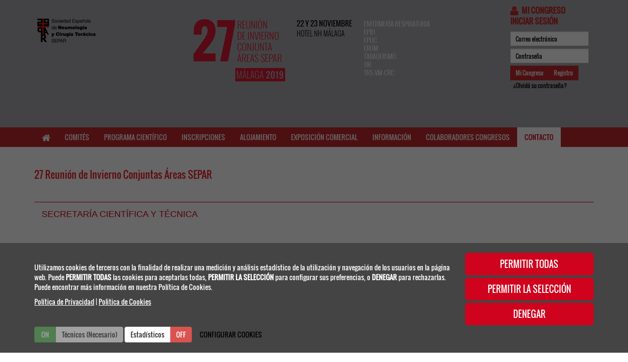

--- FILE ---
content_type: text/html
request_url: https://www.reunionesdeinviernosepar.com/27reunioninverno2019/contacto/secreataria
body_size: 72471
content:

<!DOCTYPE html>
<html lang="en">
    <head>
        <meta charset="utf-8">
        <meta http-equiv="X-UA-Compatible" content="IE=edge">
        <meta name="viewport" content="width=device-width, initial-scale=1.0, maximum-scale=1.0, user-scalable=no" />
            

        <title>27reunioninverno2019</title>

        <link href="/web/content/css/bootstrap.min.css" rel="stylesheet">
        <link href="/web/content/css/animate.css" rel="stylesheet">
        <link href="/web/content/css/font-awesome.min.css" rel="stylesheet">
        <!-- Switch JS -->
        <link href="/site/web/content/css/bootstrap-switch.min.css" rel="stylesheet">     
        <link href="/web/content/css/reunioninverno2018.css" rel="stylesheet">
        <!-- Image Gallery CSS -->
        <link rel="stylesheet" href="/site/web/content/css/blueimp-gallery.min.css">
        <link rel="stylesheet" href="/site/web/content/css/bootstrap-image-gallery.css">
        <!--[if lt IE 9]><script src="../../assets/js/ie8-responsive-file-warning.js"></script><![endif]-->
        <script src="/web/content/js/ie-emulation-modes-warning.js"></script>
        <!-- HTML5 shim and Respond.js for IE8 support of HTML5 elements and media queries -->
        <!--[if lt IE 9]>
            <script src="https://oss.maxcdn.com/html5shiv/3.7.2/html5shiv.min.js"></script>
            <script src="https://oss.maxcdn.com/respond/1.4.2/respond.min.js"></script>
        <![endif]-->

        
    </head>

  <body>
  

    <section class="section_mobile_logo visible-xs-block area_affix_menu_mobile"> 
        <!--div class="container">
            <div class="row">
              <div class="col-xs-12 text-center"><img src="/static/upload/ow6/events/ev40/site/efort_logo_big.jpg" class="img-responsive logo_mobile_align"></div>
            </div>
        </div-->
        <!--img src="/static/upload/ow6/events/ev40/site/prague_banner_responsive.jpg" class="img-responsive banner_image_mobile"-->
    </section>
 
    <div class="div_absolute_hover_slider_home hidden-xs hidden-print">
        <div class="container">
            <div class="row">
                <div class="col-sm-3">          
          	        <div class="logo_social_wrapper clearfix">
              	        <div class="logo_box pull-left">
                	        <img title="" src="/static/upload/ow75/events/ev295/site/logo-site-RI-19.png" class="img-responsive">
                	        <div class="congress_name text-center">27reunioninverno2019</div>
              	        </div>  
                        <div class="social_box pull-right text-center">
                            
                        </div>          
                    </div>  
                </div>
                <div class="col-sm-6">&nbsp;</div>
                <div class="col-sm-3">
    <div class="login_box">
        <div class="login_box_title text-center"><i class="fa fa-user fa-lg"></i>&nbsp;&nbsp;Mi Congreso<br />Iniciar sesión</div>
        <div class="login_box_form">
            <div id="login_err"></div>
            <form>
                <input type="email" class="form-control input-sm" id="inputEmail3" placeholder="Correo electrónico">
                <input type="password" class="form-control input-sm" id="inputPassword3" placeholder="Contraseña">
                <div class="btn-group" role="group">
                    <button  id="login" class="btn btn-sm btn-login-submit-box login_box_btn">Mi Congreso</button>
                    
                    <button id="registration_btn" class="btn btn-sm btn-login-register-box login_box_btn">Registro</button>
                    
                </div>
            </form>
            <button data-toggle="modal" data-target=".modal_recover_password" type="button" class="btn btn-xs btn-block btn-link">¿Olvidó su contraseña?</button>
        </div>
    </div>
    <!-- LOGIN MESSAGE | not to be used -->
    <div class="modal fade modal_wrong_login" tabindex="-1" role="dialog" aria-labelledby="modal_recover_password" aria-hidden="true">
      <div class="modal-dialog">
        <div class="modal-content">
          <div class="modal-header text-right">
              <button type="button" data-dismiss="modal" class="btn btn-danger btn-sm">Cerrar</button>
          </div>
        </div>
      </div>
    </div>
    <!-- / LOGIN MESSAGE -->

<div class="modal fade modal_recover_password" tabindex="-1" role="dialog" aria-labelledby="modal_recover_password" aria-hidden="true">
    <div class="modal-dialog modal-sm">
        <div class="modal-content">
            <div class="modal-header text-right">
                <button type="button" data-dismiss="modal" class="btn btn-danger btn-sm">Cerrar</button>
            </div>
            <div class="modal-body">
      		    <div class="panel panel-default form_recover">
                    <div class="panel-heading panel_heading_congress">
                        <h3 class="panel-title">Recuperar contraseña</h3>
                    </div>
                    <div class="panel-body">
                        <p> Recuerde que está recuperando la <span style="color:rgb(255,0,0)">contraseña</span> de acceso al <span style="color:rgb(255,0,0)">congreso</span>, no de la web socios SEPAR.<br />Rellene su correo electrónico registrado y el código visual que aparece a continuación para seguir con el proceso de recuperación de contraseña:</p>
                        <div id="recover_err"></div>
                        <form role="form" id="divLogin">
                            <div class="form-group">
                                <label for="recoverEmail"><strong>Correo electrónico:</strong></label>
                                <input type="email" class="form-control" id="recoverEmail" placeholder="Correo electrónico">
                            </div>
                            <div class="form-group">
                                <label for="recoverVisualcode"><strong>Código Visual:</strong></label>
                                <br>
                                <img src="/global/security/captcha/" alt="Captcha" id="imgCaptcha" />&nbsp;<a href="javascript:void(0);" onclick="loadCaptcha('imgCaptcha');"><button type="button" class="btn btn-default"><i class="fa fa-refresh"></i></button></a>
                                <br><br>
                                <input type="text" class="form-control" id="recoverVisualcode" placeholder="Código Visual">
                            </div>
                            <a href="#" class="btn btn-default" role="button" data-dismiss="modal">Cancelar</a>
                            &nbsp;
                            <button id="resetpwd" class="btn btn-recover-login-box">Continuar</button>
                            <div id="loadingRecover" style="display:none; float:right"><i class="fa fa-spinner fa-spin"></i></div>
                        </form>
                    </div>
                </div>
            </div>
        </div>
    </div>
</div>  
<script type="text/javascript">
    function loadCaptcha(valImageId) {
        var objImage = document.getElementById(valImageId)
        if (objImage == undefined) {
            return;
        }
        var now = new Date();
        objImage.src = objImage.src.split('?')[0] + '?x=' + now.toUTCString();
    }
    $(document).ready(function () {
        $('#registration').on('click', function () {
            window.location.href =  '/site/signin/';
        });
    });
</script>  
</div>
            </div>
        </div>
    </div>
  
    <section id="banner_pages" class="section_banner hidden-xs area_affix_menu_normal hidden-print">
        
    <div class="carousel fade-carousel slide carousel-sync hidden-xs" data-ride="carousel" id="CarouselSliderHome" style="height:260px;">
      <!-- Wrapper for slides -->
      
      <div class="carousel-inner">
        
        
        <div class="item slides active" style="height:260px;">
          <div class="item-slide" style="background-image:url(/static/upload/ow75/events/ev295/site/slider/baner-27reunion-bck.jpg);"></div>
            <div class="carousel-caption">
                
                <h4 class="boxed animated fadeInUp">
            	    
                    
                    <img src="/static/upload/ow75/events/ev295/site/slider/baner-25reunion2018-smallerr.jpg" class="img-responsive" />
                    

                </h4>
                
            </div>
        </div>
        

      </div>
    </div>

    </section>

    <section id="section_nav">

    <nav class="navbar navbar-default navbar-congress" role="navigation">    
        <div class="container">
            
            <!-- MOBILE NAVIGATION HEADER -->
            <div class="navbar-header">
                <button id="nav-expander" type="button" class="navbar-toggle collapsed btn_toggle_sidemenu">
                    <i class="fa fa-bars fa-2x"></i>
                </button>
                <div class="div_congress_bar_mobile visible-xs-block">
          	        <div class="div_profile_bar_mobile_img">
                        <p><img title="" src="/static/upload/ow75/events/ev295/site/logo-site-RI-19.png" class="img-responsive img-thumbnail img-profile-pic-mobile"></p>
                    </div>
                    <div class="div_profile_bar_mobile_name_btns">
                        <p>27reunioninverno2019 </p>
                    </div>
                </div>        
            </div>
            

            <!-- / MOBILE NAVIGATION HEADER -->
        
            <!-- WEB NAVIGATION MENUS -->
            <div id="navbar" class="collapse navbar-collapse">
            
                <!-- WEB MENU -->
                <ul class="nav navbar-nav navbar-left">
                    
                    <li class="main_entry_menu"><a href="/site/web/"><i class="fa fa-home fa-lg"></i></a></li>
                    
                    
                        <li class="menu-item-id-2128 dropdown main_entry_menu">
                            
                            <a href="/27reunioninverno2019/comites" target="">COMITÉS</a>
                            

                            <ul class="dropdown-menu dropdown-menu-horizontal-nav" role="menu">
                        
                            </ul>
                        </li>
                        
                        <li class="menu-item-id-2129 dropdown main_entry_menu">
                            
                            <a href="#" class="dropdown-toggle" data-toggle="dropdown" role="button" aria-expanded="false">PROGRAMA CIENTÍFICO</a>
                            

                            <ul class="dropdown-menu dropdown-menu-horizontal-nav" role="menu">
                        
                                <li>
                                    <a target="" href="/site/programme/calendar/">
                                        CRONOGRAMA
                                        <i class='fa fa-external-link'></i>
                                        
                                    </a>
                                </li>
                            
                                <li>
                                    <a target="" href="http://www.reunionesdeinviernosepar.com/site/programme/?a=27reunioninverno2019#!">
                                        PROGRAMA COMPLETO
                                        <i class='fa fa-external-link'></i>
                                        
                                    </a>
                                </li>
                            
                                <li>
                                    <a target="" href="/site/programme/?a=r27reunioninverno2019&trackid=287&catId=1287">
                                        ENFERMERÍA RESPIRATORIA
                                        <i class='fa fa-external-link'></i>
                                        
                                    </a>
                                </li>
                            
                                <li>
                                    <a target="" href="/site/programme/?a=r27reunioninverno2019&trackid=288&catId=1289">
                                        EPID
                                        <i class='fa fa-external-link'></i>
                                        
                                    </a>
                                </li>
                            
                                <li>
                                    <a target="" href="/site/programme/?a=r27reunioninverno2019&trackid=289&catId=1288">
                                        EPOC
                                        <i class='fa fa-external-link'></i>
                                        
                                    </a>
                                </li>
                            
                                <li>
                                    <a target="" href="/site/programme/?a=r27reunioninverno2019&trackid=290&catId=1290">
                                        EROM
                                        <i class='fa fa-external-link'></i>
                                        
                                    </a>
                                </li>
                            
                                <li>
                                    <a target="" href="/site/programme/?a=r27reunioninverno2019&trackid=291&catId=1293">
                                        TABAQUISMO
                                        <i class='fa fa-external-link'></i>
                                        
                                    </a>
                                </li>
                            
                                <li>
                                    <a target="" href="/site/programme/?a=r27reunioninverno2019&trackid=292&catId=1294">
                                        TIR
                                        <i class='fa fa-external-link'></i>
                                        
                                    </a>
                                </li>
                            
                                <li>
                                    <a target="" href="/site/programme/?a=r27reunioninverno2019&trackid=293&catId=1300">
                                        TRS-VM-CRC
                                        <i class='fa fa-external-link'></i>
                                        
                                    </a>
                                </li>
                            
                            </ul>
                        </li>
                        
                        <li class="menu-item-id-2139 dropdown main_entry_menu">
                            
                            <a href="/27reunioninverno2019/inscripciones" target="">INSCRIPCIONES</a>
                            

                            <ul class="dropdown-menu dropdown-menu-horizontal-nav" role="menu">
                        
                            </ul>
                        </li>
                        
                        <li class="menu-item-id-2140 dropdown main_entry_menu">
                            
                            <a href="/27reunioninverno2019/alojamiento" target="">ALOJAMIENTO</a>
                            

                            <ul class="dropdown-menu dropdown-menu-horizontal-nav" role="menu">
                        
                            </ul>
                        </li>
                        
                        <li class="menu-item-id-2141 dropdown main_entry_menu">
                            
                            <a href="#" class="dropdown-toggle" data-toggle="dropdown" role="button" aria-expanded="false">EXPOSICIÓN COMERCIAL</a>
                            

                            <ul class="dropdown-menu dropdown-menu-horizontal-nav" role="menu">
                        
                                <li>
                                    <a target="" href="/27reunioninverno2019/expo-comercial/plano">
                                        PLANO
                                    </a>
                                </li>
                            
                                <li>
                                    <a target="" href="/27reunioninverno2019/expo-comercial/normativa">
                                        NORMATIVA
                                    </a>
                                </li>
                            
                            </ul>
                        </li>
                        
                        <li class="menu-item-id-2144 dropdown main_entry_menu">
                            
                            <a href="#" class="dropdown-toggle" data-toggle="dropdown" role="button" aria-expanded="false">INFORMACIÓN</a>
                            

                            <ul class="dropdown-menu dropdown-menu-horizontal-nav" role="menu">
                        
                                <li>
                                    <a target="" href="/27reunioninverno2019/informacion/sede">
                                        SEDE
                                    </a>
                                </li>
                            
                                <li>
                                    <a target="" href="/27reunioninverno2019/informacion/como-llegar">
                                        MÁLAGA ¿CÓMO LLEGAR?
                                    </a>
                                </li>
                            
                            </ul>
                        </li>
                        
                        <li class="menu-item-id-2215 dropdown main_entry_menu">
                            
                            <a href="/27reunioninverno2019/patronos-mecenas" target="">COLABORADORES CONGRESOS</a>
                            

                            <ul class="dropdown-menu dropdown-menu-horizontal-nav" role="menu">
                        
                            </ul>
                        </li>
                        
                        <li class="menu-item-id-2147 dropdown main_entry_menu_active">
                            
                            <a href="#" class="dropdown-toggle" data-toggle="dropdown" role="button" aria-expanded="false">CONTACTO</a>
                            

                            <ul class="dropdown-menu dropdown-menu-horizontal-nav" role="menu">
                        
                                <li>
                                    <a target="" href="/27reunioninverno2019/contacto/secreataria">
                                        SECRETARÍA
                                    </a>
                                </li>
                            
                                <li>
                                    <a target="" href="https://separ.es/">
                                        www.separ.es
                                        <i class='fa fa-external-link'></i>
                                        
                                    </a>
                                </li>
                            
                            </ul>
                        </li>
                        

                </ul>
                <!-- / WEB MENU -->
            
                
            
            </div>
            <!-- / WEB NAVIGATION MENUS -->
       
        </div>
    </nav>


    <!-- MOBILE NAVIGATION MENU -->
    <div id="nav_right" class="visible-xs-block hidden-print">
        <ul class="list-unstyled main-menu">
            <li class="text-right"><a href="#" id="nav-close"><i class="fa fa-times"></i></a></li>
            <li class="main_entry_menu"><a href="/site/web/"><i class="fa fa-home fa-lg"></i></a></li>
    
            
                    <li class="main_entry_menu">    
                        
                        <a href="/27reunioninverno2019/comites" target="">COMITÉS</a>
                        
                    </li>
                
                    <li class="main_entry_menu">    
                        
                        <a href="#">PROGRAMA CIENTÍFICO</a>
                        <ul class="list-unstyled">
                        <li class="sub-nav">
                            <a target="" href="/site/programme/calendar/">
                                CRONOGRAMA
                                <i class='fa fa-external-link'></i>
                                
                            </a>
                        </li>
                    
                        <li class="sub-nav">
                            <a target="" href="http://www.reunionesdeinviernosepar.com/site/programme/?a=27reunioninverno2019#!">
                                PROGRAMA COMPLETO
                                <i class='fa fa-external-link'></i>
                                
                            </a>
                        </li>
                    
                        <li class="sub-nav">
                            <a target="" href="/site/programme/?a=r27reunioninverno2019&trackid=287&catId=1287">
                                ENFERMERÍA RESPIRATORIA
                                <i class='fa fa-external-link'></i>
                                
                            </a>
                        </li>
                    
                        <li class="sub-nav">
                            <a target="" href="/site/programme/?a=r27reunioninverno2019&trackid=288&catId=1289">
                                EPID
                                <i class='fa fa-external-link'></i>
                                
                            </a>
                        </li>
                    
                        <li class="sub-nav">
                            <a target="" href="/site/programme/?a=r27reunioninverno2019&trackid=289&catId=1288">
                                EPOC
                                <i class='fa fa-external-link'></i>
                                
                            </a>
                        </li>
                    
                        <li class="sub-nav">
                            <a target="" href="/site/programme/?a=r27reunioninverno2019&trackid=290&catId=1290">
                                EROM
                                <i class='fa fa-external-link'></i>
                                
                            </a>
                        </li>
                    
                        <li class="sub-nav">
                            <a target="" href="/site/programme/?a=r27reunioninverno2019&trackid=291&catId=1293">
                                TABAQUISMO
                                <i class='fa fa-external-link'></i>
                                
                            </a>
                        </li>
                    
                        <li class="sub-nav">
                            <a target="" href="/site/programme/?a=r27reunioninverno2019&trackid=292&catId=1294">
                                TIR
                                <i class='fa fa-external-link'></i>
                                
                            </a>
                        </li>
                    
                        <li class="sub-nav">
                            <a target="" href="/site/programme/?a=r27reunioninverno2019&trackid=293&catId=1300">
                                TRS-VM-CRC
                                <i class='fa fa-external-link'></i>
                                
                            </a>
                        </li>
                    </ul>
                    </li>
                
                    <li class="main_entry_menu">    
                        
                        <a href="/27reunioninverno2019/inscripciones" target="">INSCRIPCIONES</a>
                        
                    </li>
                
                    <li class="main_entry_menu">    
                        
                        <a href="/27reunioninverno2019/alojamiento" target="">ALOJAMIENTO</a>
                        
                    </li>
                
                    <li class="main_entry_menu">    
                        
                        <a href="#">EXPOSICIÓN COMERCIAL</a>
                        <ul class="list-unstyled">
                        <li class="sub-nav">
                            <a target="" href="/27reunioninverno2019/expo-comercial/plano">
                                PLANO
                            </a>
                        </li>
                    
                        <li class="sub-nav">
                            <a target="" href="/27reunioninverno2019/expo-comercial/normativa">
                                NORMATIVA
                            </a>
                        </li>
                    </ul>
                    </li>
                
                    <li class="main_entry_menu">    
                        
                        <a href="#">INFORMACIÓN</a>
                        <ul class="list-unstyled">
                        <li class="sub-nav">
                            <a target="" href="/27reunioninverno2019/informacion/sede">
                                SEDE
                            </a>
                        </li>
                    
                        <li class="sub-nav">
                            <a target="" href="/27reunioninverno2019/informacion/como-llegar">
                                MÁLAGA ¿CÓMO LLEGAR?
                            </a>
                        </li>
                    </ul>
                    </li>
                
                    <li class="main_entry_menu">    
                        
                        <a href="/27reunioninverno2019/patronos-mecenas" target="">COLABORADORES CONGRESOS</a>
                        
                    </li>
                
                    <li class="main_entry_menu_active">    
                        
                        <a href="#">CONTACTO</a>
                        <ul class="list-unstyled">
                        <li class="sub-nav">
                            <a target="" href="/27reunioninverno2019/contacto/secreataria">
                                SECRETARÍA
                            </a>
                        </li>
                    
                        <li class="sub-nav">
                            <a target="" href="https://separ.es/">
                                www.separ.es
                                <i class='fa fa-external-link'></i>
                                
                            </a>
                        </li>
                    </ul>
                    </li>
                
                <li><a href="/site/login/mobile/"><i class="fa fa-user fa-lg"></i> Iniciar Sesión</a></li>
                
        </ul>
      
        
    </div>
    <!-- / MOBILE NAVIGATION MENU -->


</section>

    <section class="congress_title_section hidden-print hidden-xs">
        <div class="container">    	
            <div class="row">
                
                            <div class="col-sm-10">
                                <h3 class="h3_congress_title hidden-xs">27 Reunión de Invierno Conjuntas Áreas SEPAR</h3>     
                            </div>
                    
                    
            </div>
            <div class="row visible-xs-block">
                <div class="col-xs-3"></div>
                <div class="col-xs-9"><h4 class="h3_congress_title">27 Reunión de Invierno Conjuntas Áreas SEPAR</h4></div>
            </div>    
        </div>
    </section>    
    <div class="row visible-print-block">
        <div class="col-xs-3"></div>
        <div class="col-xs-9"><h4 class="h3_congress_title">27 Reunión de Invierno Conjuntas Áreas SEPAR</h4></div>
    </div>
 
    
    <section id="section_content">	
        <!-- Begin page content -->
        <div class="container">
            
    <ol class="breadcrumb breadcrumb_content_pages visible-xs-block">
        <li><a href="/site/web/"> <i class="fa fa-home fa-lg"></i></a></li>          
        <li class='active'><a href='#'>CONTACTO</a></li><li class='active'><a href='/27reunioninverno2019/contacto/secreataria'>SECRETARÍA</a></li>
    </ol>

      	    <div class="row">
              <div class="col-sm-12">
                <div class="panel panel-default panel-content-congress content-font">
                  <div class="panel-body"><h3>SECRETARÍA CIENTÍFICA Y TÉCNICA</h3><hr/ class="hr-under-title"><div class="col-sm-3">
	<br />
	<br />
	<font style="color:#c1272d;">SECRETAR&Iacute;A CIENT&Iacute;FICA<br />
	<img alt="" src="https://www.emma.events//static/upload/ow75/events/ev232/site/logo-site-foot.png" style="width: 165px; height: 69px;" /></font><br />
	SEPAR<br />
	PROVEN&Ccedil;A, 108, BAJOS 2&ordf;<br />
	08029 BARCELONA - ESPA&Ntilde;A<br />
	<a href="http://www.separ.es" target="_blank">www.separ.es</a></div>
<div class="col-sm-9">
	<br />
	<br />
	<font style="color:#c1272d;">SECRETARIA T&Eacute;CNICA&nbsp;</font><span style="font-family: Calibri; font-size: 14.6667px; white-space: pre-wrap; line-height: 1.2; text-align: justify; background-color: transparent;">&nbsp;</span>
	<p dir="ltr" style="line-height:1.2;margin-top:0pt;margin-bottom:0pt;text-align: justify;">
		<span id="docs-internal-guid-f411b9fb-0f22-a029-8654-e0d2a9ecc9e5"><span style="font-size: 14.6667px; font-family: Calibri; vertical-align: baseline; white-space: pre-wrap; background-color: transparent;"><img alt="" src="/static/upload/ow75/events/ev145/site/vecisa-congresos_medicos.png" style="width: 165px; height: 58px;" /></span></span></p>
	<p dir="ltr" style="line-height:1.2;margin-top:0pt;margin-bottom:0pt;text-align: justify;">
		<span id="docs-internal-guid-f411b9fb-0f22-a029-8654-e0d2a9ecc9e5"><span style="font-size: 14.6667px; font-family: Calibri; vertical-align: baseline; white-space: pre-wrap; background-color: transparent;">&nbsp;</span></span></p>
	<a href="mailto:reunionesdeinvierno.separ@viajeseci.es" target="_blank">reunionesdeinvierno.separ@viajeseci.es</a><br />
	Tel.: +34 91 330 07 25<br />
	Fax:&nbsp;+34 91 420 39 52</div>
<p>
	&nbsp;</p>
</div>
                </div>
              </div>
            </div>
        </div>  
    </section>

    <section>
        <footer class="footer">
            <div class="container">
      	        <div class="row visible-xs-block hidden-print">
        	        <div class="col-md-12 text-center">
            	        <br>
                        
                    </div>
                </div>
                <div class="row"> <div class="col-sm-3">
	<br />
	<br />
	<font style="color:#c1272d;">SECRETAR&Iacute;A CIENT&Iacute;FICA<br />
	<img alt="" src="/static/upload/ow75/events/ev232/site/separ2019-sf.png" style="width: 165px; height: 122px;" /></font><br />
	SEPAR<br />
	PROVEN&Ccedil;A, 108, BAJOS 2&ordf;<br />
	08029 BARCELONA - ESPA&Ntilde;A<br />
	<a href="http://www.separ.es" target="_blank">www.separ.es</a></div>
<div class="col-sm-3">
	<br />
	<br />
	<font style="color:#c1272d;">SECRETARIA T&Eacute;CNICA </font><span style="font-family: Calibri; font-size: 14.6667px; white-space: pre-wrap; line-height: 1.2; text-align: justify; background-color: transparent;"> </span>
	<p dir="ltr" style="line-height:1.2;margin-top:0pt;margin-bottom:0pt;text-align: justify;">
		<span id="docs-internal-guid-f411b9fb-0f22-a029-8654-e0d2a9ecc9e5"><span style="font-size: 14.6667px; font-family: Calibri; vertical-align: baseline; white-space: pre-wrap; background-color: transparent;"><img alt="" src="/static/upload/ow75/events/ev145/site/vecisa-congresos_medicos.png" style="width: 165px; height: 58px;" /></span></span></p>
	<p dir="ltr" style="line-height:1.2;margin-top:0pt;margin-bottom:0pt;text-align: justify;">
		&nbsp;</p>
	<a href="mailto:reunionesdeinvierno.separ@viajeseci.es" target="_blank">reunionesdeinvierno.separ@viajeseci.es</a><br />
	Tel.: +34 91 330 07 25<br />
	Fax: +34 91 420 39 52
	<div>
		&nbsp;</div>
</div>
<div class="col-sm-6 text-right">
	<br />
	<br />
	<a class="btn btn-read-more-home-panels" href="/28reunioninverno2020" role="button" target="_blank">Web Reuni&oacute;n de Invierno de M&aacute;laga2020</a></div>
<div class="col-md-12 text-center" style="background-color:#000;color:#fff; margin-top:20px;">
	<br />
	&copy; SEPAR. SOCIEDAD ESPA&Ntilde;OLA DE NEUMOLOG&Iacute;A Y CIRUG&Iacute;A TOR&Aacute;CICA / 2019-2020 / <a data-toggle="modal" href="#modal-cookies-policy" style="color:#ffffff;">POL&Iacute;TICA DE COOKIES</a> / <a href="/27reunioninverno2019/politica-privacidad" style="color:#ffffff;">POL&Iacute;TICA DE PRIVACIDAD</a></div>
 </div>
                


<p class="p-text-cookies">
    <a class="gdpr-links" data-toggle="modal" href="#modal-privacy-policy">Política de Privacidad</a> | <a class="gdpr-links" data-toggle="modal" href="#modal-cookies-policy">Politica de Cookies</a> | <a class="gdpr-links" style="cursor:pointer" onclick="objModalCookies.manageCookies(true);">Configurar Cookies</a>
</p>

<div id="modal-privacy-policy" class="modal fade" tabindex="-1" role="dialog">
  <div class="modal-dialog modal-lg" role="document">
    <div class="modal-content">
      <div class="modal-header">
        <button type="button" class="close" data-dismiss="modal" aria-label="Close"><span aria-hidden="true">&times;</span></button>
        <h4 class="modal-title">

            Política de Privacidad

        </h4>
      </div>
      <div class="modal-body">
        <p>
	&nbsp;</p>
<p>
	<strong>POL&Iacute;TICA DE PRIVACIDAD Y PROTECCI&Oacute;N DE DATOS DE LA SOCIEDAD ESPA&Ntilde;OLA DE NEUMOLOGIA Y CIRUGIA TOR&Agrave;CICA (SEPAR)</strong><br />
	<br />
	En cumplimiento del Reglamento (UE) 2016/679 del Parlamento Europeo y del Consejo, de 27 de abril de 2016, y de la normativa vigente en materia de protecci&oacute;n de datos, ponemos en su conocimiento:<br />
	<br />
	<strong>1.- RESPONSABLE DEL TRATAMIENTO</strong><br />
	<br />
	Responsable: SOCIEDAD ESPA&Ntilde;OLA DE NEUMOLOGIA Y CIRUGIA TOR&Agrave;CICA (SEPAR) &ndash; (NIF:G58952805)&nbsp; Dir. postal: C/ Proven&ccedil;a n&ordm; 108 bajos (08029) Barcelona Tel&eacute;fono: 934878565 e-mail: separ@separ.es<br />
	<br />
	Representante: Sra. Sara Portillo Bonany domiciliada a efectos de protecci&oacute;n de datos en Dir. postal: C/ Proven&ccedil;a n&ordm; 108 bajos (08029) Barcelona Tel&eacute;fono: 934878565 e-mail: separ@separ.es<br />
	<br />
	<strong>2.- PRINCIPIOS SOBRE EL TRATAMIENTO DE LOS DATOS</strong><br />
	<br />
	En el tratamiento de tus datos personales, aplicaremos los siguientes principios que se ajustan a las exigencias del nuevo reglamento europeo de protecci&oacute;n de datos:</p>
<ul>
	<li>
		Principio de licitud, lealtad y transparencia: Siempre vamos a requerir tu consentimiento para el tratamiento de tus datos personales para uno o varios fines espec&iacute;ficos que te informaremos previamente con absoluta transparencia.</li>
	<li>
		Principio de minimizaci&oacute;n de datos: Solo vamos a requerir datos estrictamente necesarios en relaci&oacute;n con los fines para los que los requerimos. Los m&iacute;nimos posibles.</li>
	<li>
		Principio de limitaci&oacute;n del plazo de conservaci&oacute;n: los datos ser&aacute;n mantenidos durante no m&aacute;s tiempo del necesario para los fines del tratamiento, en funci&oacute;n a la finalidad, te informaremos del plazo de conservaci&oacute;n correspondiente, en el caso de suscripciones, peri&oacute;dicamente revisaremos nuestras listas y eliminaremos aquellos registros inactivos durante un tiempo considerable.</li>
	<li>
		Principio de integridad y confidencialidad: Tus datos ser&aacute;n tratados de tal manera que se garantice una seguridad adecuada de los datos personales y se garantice confidencialidad. Debes saber que tomamos todas las precauciones necesarias para evitar el acceso no autorizado o uso indebido de los datos de nuestros usuarios por parte de terceros.</li>
</ul>
<p>
	<strong>3.- EXACTITUD Y VERACIDAD DE LOS DATOS</strong><br />
	<br />
	El titular de los datos es el &uacute;nico responsable de la veracidad y correcci&oacute;n de los datos que remita a SEPAR, de cualquier responsabilidad al respecto. Los usuarios garantizan y responden, en cualquier caso, de la exactitud, vigencia y autenticidad de los datos personales facilitados, y se comprometen a mantenerlos debidamente actualizados. El usuario acepta proporcionar informaci&oacute;n completa y correcta en el formulario de contacto o suscripci&oacute;n.<br />
	<br />
	<strong>4. FINALIDADES</strong><br />
	<br />
	La recogida y tratamiento de los datos personales recabados mediante la p&aacute;gina Web o cualquier otro portal se realiza con la finalidad de llevar a t&eacute;rmino la prestaci&oacute;n de los servicios que SEPAR ofrece y m&aacute;s concretamente los que, sin &aacute;nimo limitativo, seguidamente se exponen:</p>
<ul>
	<li>
		Gestionar sus peticiones de participaci&oacute;n en los cursos, reuniones&nbsp; y congresos que organiza SEPAR lo que puede implicar ofertar viajes y lugares d&oacute;nde alojarse.</li>
	<li>
		Gestionar el cobro para la participaci&oacute;n en los cursos, reuniones y congresos que organiza SEPAR as&iacute; como para pagar los gastos de viajes y alojamiento.</li>
	<li>
		Poner en su conocimiento informaciones sobre los futuros cursos, reuniones y congresos que organiza o en los que colabora SEPAR junto con ofertas de viajes y alojamiento referidos a dichos eventos.</li>
</ul>
<p>
	En ning&uacute;n caso los datos personales de los usuarios ser&aacute;n utilizados para ninguna otra finalidad adicional.<br />
	<br />
	<strong>5. DATOS QUE SE TRATAN</strong><br />
	<br />
	Los datos a tratar por SEPAR en el marco de la relaci&oacute;n con el interesado y condicionado a las finalidades consentidas, se incluyen en las siguientes categor&iacute;as:</p>
<ul>
	<li>
		Datos identificativos y de contacto, por ejemplo a t&iacute;tulo enunciativo y no limitativo: nombre, apellidos, tel&eacute;fono, direcci&oacute;n, tratamiento o correo electr&oacute;nico.</li>
	<li>
		Datos comerciales o bancarios en funci&oacute;n de las indicaciones recibidas.</li>
	<li>
		Estas categor&iacute;as pueden ampliarse a acad&eacute;micos o profesionales, dependiendo del prop&oacute;sito para el que se haya contactado con SEPAR</li>
</ul>
<p>
	<strong>6. CONSERVACI&Oacute;N DE LOS DATOS</strong><br />
	<br />
	Los datos personales proporcionados se conservar&aacute;n mientras:</p>
<ul>
	<li>
		Sean necesarios para dar respuesta a la relaci&oacute;n contractual.</li>
	<li>
		Para dar respuesta a las peticiones o solicitudes realizadas.</li>
	<li>
		Mientras no se solicite la supresi&oacute;n por el interesado.</li>
	<li>
		El tiempo necesario para dar cumplimiento a las obligaciones asumidas en relaci&oacute;n con los cursos, reuniones o congresos que organiza SEPAR.</li>
</ul>
<p>
	<strong>7. DESTINATARIOS A LOS QUE SE COMUNICAR&Aacute;N LOS DATOS.</strong><br />
	<br />
	Los datos del interesado podr&aacute;n ser comunicados a los siguientes destinatarios:<br />
	<br />
	<u>Asesor&iacute;a/Gestor&iacute;a:</u> BECERRA ADVOCATS, S.C.P. pueden tener acceso a datos en el marco en su actividad como asesores legales. BECERRA ECONOMISITES S.L pueden tener acceso a datos en el marco de su actividad como asesores econ&oacute;micos y contables.<br />
	<br />
	<u>Inform&aacute;tica, web hosting, cloud computing:</u> JOINTOGHETER GROUP, SL. Pueden acceder a datos en sus funciones de web hosting y de cloud computing, as&iacute; como para la prestaci&oacute;n de servicios t&eacute;cnicos.<br />
	<br />
	<u>Agencia de Viajes: </u>VIAJES EL CORTE INGL&Eacute;S, S.A., puede acceder a datos como Agencia de Viajes con licencia C.I.C.- MA 59, con quien se tiene contratados los servicios como agencia de viajes, organizadora de congresos y eventos y quien presta servicios de Secretar&iacute;a T&eacute;cnica.<br />
	Por otra parte tambi&eacute;n podr&aacute;n ser cedidos en los casos en que exista una obligaci&oacute;n legal, de a las Administraciones P&uacute;blicas pertinentes y entidades bancarias.<br />
	<br />
	<u>An&aacute;lisis de datos: </u>GOOGLE ANALYTICS: un servicio anal&iacute;tico de web prestado por Google, Inc., una compa&ntilde;&iacute;a de Delaware cuya oficina principal est&aacute; en California (Estados Unidos de Am&eacute;rica).<br />
	<br />
	Google Analytics utiliza &ldquo;cookies&rdquo;, que son archivos de texto ubicados en tu ordenador, para ayudar SEPAR a analizar el uso que hacen los usuarios del sitio web. La informaci&oacute;n que genera la cookie acerca de su uso de SEPAR&nbsp; (incluyendo la direcci&oacute;n IP) ser&aacute; directamente transmitida y archivada por Google en los servidores de Estados Unidos.<br />
	<br />
	Por otra parte tambi&eacute;n podr&aacute;n ser cedidos en los casos en que exista una obligaci&oacute;n legal, de a las Administraciones P&uacute;blicas pertinentes y entidades bancarias.<br />
	<br />
	<br />
	TRANSFERENCIAS INTERNACIONALES<br />
	<br />
	Los datos son susceptibles de ser accedidos desde fuera de la Uni&oacute;n europea y el Espacio Econ&oacute;mico Europeo, aunque con Estados en los que existen decisiones de adecuaci&oacute;n a los niveles de protecci&oacute;n establecidos por el RGPD de la Uni&oacute;n Europea, como los Estados Unidos de Am&eacute;rica, donde est&aacute; establecido el escudo de privacidad (Decisi&oacute;n (UE) 2016/1250 de 12 julio de 2016).<br />
	<br />
	<strong>8. LEGITIMACI&Oacute;N PARA EL TRATAMIENTO DE SUS DATOS</strong><br />
	<br />
	La base legal para gestionar la relaci&oacute;n con el usuarios y otros interesados y para ofrecer informaci&oacute;n sobre los cursos, reuniones y congresos de SEPAR puede ser la ejecuci&oacute;n de un contrato, o bien, el consentimiento inequ&iacute;voco del interesado en caso de no existir una relaci&oacute;n contractual previa.<br />
	<br />
	ACEPTACI&Oacute;N Y CONSENTIMIENTO DEL USUARIO<br />
	<br />
	El env&iacute;o de los datos personales mediante los formularios disponibles en la Web o, si es el caso, el env&iacute;o de mensajes por correo electr&oacute;nico solicitando informaci&oacute;n o asistencia supone el consentimiento del Usuario para que sus datos personales sean utilizados de acuerdo con las finalidades anteriormente mencionadas y la aceptaci&oacute;n de esta Pol&iacute;tica de Privacidad.<br />
	<br />
	<strong>9. DERECHOS DEL INTERESADO</strong><br />
	<br />
	Cualquier persona tiene derecho a obtener confirmaci&oacute;n sobre si en SEPAR estamos tratando datos personales que le conciernan o no. Las personas interesadas y usuarios tienen derecho a acceder a sus datos personales, as&iacute; como a solicitar la rectificaci&oacute;n de datos inexactos o, en su caso, solicitar su supresi&oacute;n cuando, entre otros motivos, los datos ya no sean necesarios para los fines que fueron recogidos. En determinadas circunstancias y por motivos relacionados con su situaci&oacute;n particular, los interesados podr&aacute;n oponerse al tratamiento de sus datos. SEPAR dejar&aacute; de tratar los datos salvo por motivos leg&iacute;timos imperiosos, o el ejercicio o la defensa de posibles reclamaciones. En determinadas circunstancias, los interesados podr&aacute;n solicitar la limitaci&oacute;n del tratamiento, de modo que SEPAR&nbsp; s&oacute;lo los reservar&aacute; y utilizar&aacute; en los casos autorizados por la Ley.<br />
	<br />
	Cuando los datos se recogen en un formato estructurado, los interesados podr&aacute;n pedir a SEPAR la transmisi&oacute;n directa de sus datos a otros responsables o recibir sus datos en formato electr&oacute;nico, para almacenarlos en sus dispositivos propios, sin necesidad de transmitirlos a otros responsables.<br />
	<br />
	El interesado podr&aacute; ejercer dichos derechos, as&iacute; como revocar su consentimiento al env&iacute;o de comunicaciones, en cualquier momento mediante el env&iacute;o de un correo electr&oacute;nico a la direcci&oacute;n secretaria@separ.es adjuntando fotocopia del DNI o documento identificativo sustitutorio e indicando claramente el derecho que desea ejercer. Asimismo podr&aacute; realizar la solicitud por correo postal a la direcci&oacute;n indicada anteriormente.<br />
	<br />
	Finalmente, informamos a los interesados que pueden presentar una reclamaci&oacute;n relacionada con el tratamiento de sus datos personales ante la Autoridad de Control (www.aepd.es).<br />
	<br />
	<strong>10. APLICABILIDAD A OTROS SITIOS WEB Y REDES SOCIALES</strong><br />
	<br />
	La p&aacute;gina web de SEPAR puede contener enlaces a otros sitios. En caso de que se introdujeran enlaces a otros sitios, debe tenerse en cuenta que SEPAR no dispone de control alguno ni ostenta responsabilidad alguna sobre las pol&iacute;ticas o medidas de protecci&oacute;n de datos de otros sitios web.<br />
	<br />
	Por otra parte, la web de SEPAR contiene enlaces a las cuentas que SEPAR tiene en redes sociales (Blogger, Twitter, Facebook, Youtube e Instagram).<br />
	<br />
	El tratamiento de los datos que se lleve a cabo de las personas que se hagan seguidoras en las redes sociales de las p&aacute;ginas oficiales de SEPAR se regir&aacute;n por esta pol&iacute;tica de privacidad adem&aacute;s de por aquellas condiciones de uso, pol&iacute;ticas de privacidad y normativas de acceso que pertenezcan a la red social que proceda en cada caso y aceptadas previamente por el usuario de SEPAR<br />
	<br />
	SEPAR tratar&aacute; sus datos con las finalidades de administrar correctamente su presencia en la red social, informando de actividades, productos, servicios, ofertas y dem&aacute;s informaci&oacute;n de inter&eacute;s, as&iacute; como de cualquier otra finalidad que las normativas de las redes sociales permitan. En ning&uacute;n caso utilizaremos los perfiles de seguidores en redes sociales para enviar publicidad de manera individual.<br />
	&nbsp;</p>
<p>
	<strong>11.- NAVEGACI&Oacute;N Y USO DE COOKIES</strong><br />
	<br />
	La web de SEPAR utiliza cookies. Al navegar por la misma se pueden recoger datos no identificables, incluyendo direcciones de IP, registro de uso de nuestros servicios y dem&aacute;s datos que no pueden utilizarse para identificar al usuario. Entre los datos no identificativos est&aacute;n tambi&eacute;n los relacionados a tus h&aacute;bitos de navegaci&oacute;n a trav&eacute;s de servicios de an&aacute;lisis de terceros. Para ellos se utiliza GOOGEL ANALYTICS.<br />
	<br />
	Utilizamos esta informaci&oacute;n para analizar tendencias, administrar el sitio, rastrear los movimientos de los usuarios alrededor del sitio y para recopilar informaci&oacute;n sobre nuestra base de usuarios en su conjunto. Si quieres saber m&aacute;s sobre la navegaci&oacute;n en SEPAR puedes hacerlo a trav&eacute;s de nuestra pol&iacute;tica de cookies (<a data-toggle="modal" href="#modal-cookies-policy" style="color:#ffffff;"><span style="color:#000000;">AQUI</span></a>).<br />
	<br />
	<strong>12. SECRETO PROFESIONAL</strong><br />
	<br />
	Las comunicaciones privadas entre los usuarios o visitantes y el personal de SEPAR a trav&eacute;s de la web son confidenciales. El acceso a esta informaci&oacute;n est&aacute; restringido mediante herramientas tecnol&oacute;gicas (contrase&ntilde;as incluidas) y mediante controles internos. Todas las comunicaciones privadas entre SEPAR y los usuarios ser&aacute;n consideradas como confidenciales. Adem&aacute;s, tambi&eacute;n tendr&aacute; la condici&oacute;n de confidencial la informaci&oacute;n de cualquier tipo que intercambien ambas partes, la informaci&oacute;n que ambas partes acuerden que tiene tal naturaleza y la informaci&oacute;n sobre la informaci&oacute;n confidencial. El usuario y el personal de SEPAR tienen acceso al contenido de los mensajes intercambiados entre ellos exclusivamente a trav&eacute;s de la web.<br />
	<br />
	<strong>13. CORREO COMERCIAL</strong><br />
	<br />
	De acuerdo con la LSSICE, SEPAR no realiza pr&aacute;cticas de SPAM, por lo que no env&iacute;a correos comerciales por v&iacute;a electr&oacute;nica que no hayan sido previamente solicitados o autorizados por el Usuario. En consecuencia, en cada uno de los formularios habidos en la web, el Usuario tiene la posibilidad de dar su consentimiento expreso para recibir el bolet&iacute;n, con independencia de la informaci&oacute;n comercial puntualmente solicitada. Conforme a lo dispuesto en la Ley 34/2002 de Servicios de la Sociedad de la Informaci&oacute;n y de comercio electr&oacute;nico, SEPAR&nbsp; se compromete a no enviar comunicaciones de car&aacute;cter comercial sin identificarlas debidamente.<br />
	<br />
	<strong>14. CAMBIOS EN LA POL&Iacute;TICA DE SEGURIDAD Y PROTECCI&Oacute;N DE DATOS</strong><br />
	<br />
	SEPAR se reserva el derecho de modificar su pol&iacute;tica de seguridad y protecci&oacute;n de datos de forma discrecional, para adaptarla a novedades legislativas o jurisprudenciales, con efectos de la fecha de publicaci&oacute;n de dicha modificaci&oacute;n. Los cambios que afecten al tratamiento de datos personales se anunciar&aacute;n en esta p&aacute;gina con razonable antelaci&oacute;n a su puesta en pr&aacute;ctica.<br />
	&nbsp;</p>

      </div>
      <div class="modal-footer">
        <button type="button" data-print-title="Política de Privacidad" data-print-site="27reunioninverno2019" class="btn btn-default btn-read-more-home-panels btn-print-gdpr-texts"><i class="fa fa-print" aria-hidden="true"></i> Imprimir</button>   
        <button type="button" class="btn btn-default" data-dismiss="modal">Cerrar</button>
      </div>
    </div><!-- /.modal-content -->
  </div><!-- /.modal-dialog -->
</div><!-- /.modal -->



<div id="modal-terms-of-use" class="modal fade" tabindex="-1" role="dialog">
  <div class="modal-dialog modal-lg" role="document">
    <div class="modal-content">
      <div class="modal-header">
        <button type="button" class="close" data-dismiss="modal" aria-label="Close"><span aria-hidden="true">&times;</span></button>
        <h4 class="modal-title">
            
            Condiciones de Uso

        </h4>
      </div>
      <div class="modal-body">
            

            <div style="height: 100%; width: 100%;">
                
                        
                    Condiciones de Uso
                
            </div>
           
      </div>
      <div class="modal-footer">
        <button type="button" data-print-title="Condiciones de Uso" data-print-site="27reunioninverno2019" class="btn btn-default btn-read-more-home-panels btn-print-gdpr-texts"><i class="fa fa-print" aria-hidden="true"></i> Imprimir</button>   
        <button type="button" class="btn btn-default" data-dismiss="modal">Cerrar</button>
      </div>
    </div><!-- /.modal-content -->
  </div><!-- /.modal-dialog -->
</div><!-- /.modal -->



<div id="modal-cookies-policy" class="modal fade" tabindex="-1" role="dialog">
  <div class="modal-dialog modal-lg" role="document">
    <div class="modal-content">
      <div class="modal-header">
        <button type="button" class="close" data-dismiss="modal" aria-label="Close"><span aria-hidden="true">&times;</span></button>
        <h4 class="modal-title">

            Politica de Cookies

        </h4>
      </div>
      <div class="modal-body">
            
                    
            <p><strong>¿Qué son las cookies?</strong><br>
            Las cookies son pequeños archivos de datos que se reciben en el terminal desde el sitio Web visitado y se usan para registrar ciertas interacciones de la navegación en un sitio Web almacenando datos que podrán ser actualizados y recuperados. Estos archivos se almacenan en el ordenador del usuario y contiene datos anónimos que no son perjudiciales para su equipo. Se utilizan para recordar las preferencias del usuario, como el idioma seleccionado, datos de acceso o personalización de la página.<br>
            Las cookies también pueden ser utilizadas para registrar información anónima acerca de cómo un visitante utiliza un sitio. Por ejemplo, desde qué página Web ha accedido, o si ha utilizado un "banner" publicitario para llegar.
            </p>

            <p><strong>¿Por qué utilizamos cookies?</strong><br>
            JOINTOGETHER GROUP, S.L. utiliza cookies estrictamente necesarias y esenciales para que usted utilice nuestros sitios Web y le permitan moverse libremente, utilizar áreas seguras, opciones personalizadas, etc. Además, JOINTOGETHER GROUP, S.L. utiliza cookies que recogen datos relativos al análisis de uso de la Web. Éstas se utilizan para ayudar a mejorar el servicio al cliente, midiendo el uso y el rendimiento de la página, para optimizarla y personalizarla.<br>
            Nuestros sitios también pueden tener enlaces de redes sociales (como Facebook o Twitter). JOINTOGETHER GROUP, S.L. no controla las cookies utilizadas por estas Web externas. Para más información sobre las cookies de las redes sociales u otras Webs ajenas, aconsejamos revisar sus propias políticas de cookies.
            </p>

            <p>
            <strong>¿Qué uso le damos a los diferentes tipos de cookies?</strong><br>
            <strong>Cookies de sesión:</strong> Las cookies de sesión son aquellas que duran el tiempo que el usuario está navegando por la página web y se borran al término.<br>
            <strong>Cookies persistentes:</strong> Estas cookies quedan almacenadas en el terminal del usuario por un tiempo más largo, facilitando así el control de las preferencias elegidas sin tener que repetir ciertos parámetros cada vez que se visite el sitio web.<br>
            <strong>Cookies propias:</strong> Son cookies creadas por este sitio web y que solo puede leer el propio sitio. Por ejemplo: cookies técnicas para la carga de imágenes, cookies de personalización de parámetros de la web, cookies de análisis de tráfico, etc.<br>
            <strong>Cookies de terceros:</strong> Son cookies creadas por terceros y que utilizamos para diferentes servicios (por ej. Análisis del sitio web o publicidad)<br>
            Según su finalidad:<br>
            <strong>Cookies técnicas:</strong> Las cookies técnicas son aquellas imprescindibles y estrictamente necesarias para el correcto funcionamiento de un portal Web y la utilización de las diferentes opciones y servicios que ofrece. Por ejemplo, las que sirven para el mantenimiento de la sesión, la gestión del tiempo de respuesta, rendimiento o validación de opciones, utilizar elementos de seguridad, compartir contenido con redes sociales, etc.<br>
            <strong>Cookies de personalización:</strong> Estas cookies permiten al usuario especificar o personalizar algunas características de las opciones generales de la página Web, Por ejemplo, definir el idioma, configuración regional o tipo de navegador.<br>
            <strong>Cookies analíticas:</strong> Las cookies analíticas son las utilizadas por nuestro portal Web, para elaborar perfiles de navegación y poder conocer las preferencias de los usuarios del mismo con el fin de mejorar la oferta de productos y servicios. Por ejemplo, mediante una cookie analítica se controlarían las áreas geográficas de mayor interés de un usuario, cuál es el producto de más aceptación, etc.<br>
            <strong>Cookies publicitarias:</strong> Las cookies publicitarias permiten la gestión de los espacios publicitarios en base a criterios concretos. Por ejemplo la frecuencia de acceso, el contenido editado, etc. Las cookies de publicidad permiten a través de la gestión de la publicidad almacenar información del comportamiento a través de la observación de hábitos, estudiando los accesos y formando un perfil de preferencias del usuario, para ofrecerle publicidad relacionada con los intereses de su perfil.
            </p>

            <p>
            <strong>¿Cómo puedo cambiar la configuración de las cookies?</strong><br>
            <a target="_blank" href="https://support.microsoft.com/en-us/help/17442/windows-internet-explorer-delete-manage-cookies">Configuración de cookies de Internet Explorer</a><br>
            <a target="_blank" href="https://support.mozilla.org/es/kb/habilitar-y-deshabilitar-cookies-sitios-web-rastrear-preferencias?redirectlocale=es&amp;redirectslug=habilitar-y-deshabilitar-cookies-que-los-sitios-we">Configuración de cookies de Firefox</a><br>
            <a target="_blank" href="https://support.google.com/chrome/answer/95647?hl=es">Configuración de cookies de Google Chrome</a><br>
            <a target="_blank" href="https://support.apple.com/es-es/HT201265">Configuración de cookies de Safari</a><br>
            <a target="_blank" href="http://www.macromedia.com/support/documentation/es/flashplayer/help/settings_manager03.html">Configuración de cookies Flash</a>
            </p>

            <p>
            Estos navegadores están sometidos a actualizaciones o modificaciones, por lo que no podemos garantizar que se ajusten completamente a la versión de su navegador. También puede ser que utilice otro navegador no contemplado en estos enlaces como Konqueror, Arora, Flock, etc. Para evitar estos desajustes, puede acceder directamente desde las opciones de su navegador que se encuentra generalmente en el menú de Opciones, en la sección de "Privacidad". (Por favor, consulte la ayuda de su navegador para más información.)
            </p>

            <p>
            <strong>Revocación del consentimiento</strong><br>
            También es posible limitar como las webs de terceros instalan cookies en su ordenador, para evitar la recolección de datos y registro de su actividad de navegación. Para limitar el uso de cookies de terceros puede dirigirse a la web de configuración u OptOut:<br>
            <a target="_blank" href="https://tools.google.com/dlpage/gaoptout?hl=None">Google Analytics</a><br>
            <a target="_blank" href="https://www.google.com/settings/not-supported?ref=/settings/ads/plugin">DoubleClick</a><br>
            <a target="_blank" href="https://www.google.com/settings/ads?hl=es&amp;sig=[base64]">Google</a><br>
            <a target="_blank" href="http://www.macromedia.com/support/documentation/es/flashplayer/help/settings_manager07.html">Flash Cookies YouTube</a><br>
            Seleccione la opción “Eliminar todos los sitios” o seleccione la web específica que desee borrar y "Eliminar Sitio Web".<br>
            Tenga en cuenta que si rechaza o borra las cookies de navegación por la web, no podremos mantener sus preferencias, algunas características de las páginas no estarán operativas, no podremos ofrecerle servicios personalizados y cada vez que vaya a navegar por nuestra web tendremos que solicitarle de nuevo su autorización para el uso de cookies.<br>
            Si aun así decide modificar la configuración de su acceso a la página web, debe saber que es posible eliminar las cookies o impedir que se registre esta información en su equipo en cualquier momento mediante la modificación de los parámetros de configuración de su navegador.
            </p>

            <p>
            <strong>¿Dónde puedo obtener más información?</strong><br>
            Puedes encontrar más información sobre cookies en <a target="_blank" href="http://www.allaboutcookies.org">www.allaboutcookies.org</a> o <a target="_blank" href="http://www.youronlinechoices.eu">www.youronlinechoices.eu</a>.
            </p>

            


      </div>
      <div class="modal-footer">
        <button type="button" data-print-title="Politica de Cookies" data-print-site="27reunioninverno2019" class="btn btn-default btn-read-more-home-panels btn-print-gdpr-texts"><i class="fa fa-print" aria-hidden="true"></i> Imprimir</button>   
        <button type="button" class="btn btn-default" data-dismiss="modal">Cerrar</button>
      </div>
    </div><!-- /.modal-content -->
  </div><!-- /.modal-dialog -->
</div><!-- /.modal -->

<div id="modal-legal-disclaimer" class="modal fade" tabindex="-1" role="dialog">
  <div class="modal-dialog modal-lg" role="document">
    <div class="modal-content">
      <div class="modal-header">
        <button type="button" class="close" data-dismiss="modal" aria-label="Close"><span aria-hidden="true">&times;</span></button>
        <h4 class="modal-title">

            Aviso Legal

        </h4>
      </div>
      <div class="modal-body">
          
      </div>
      <div class="modal-footer">
        <button type="button" data-print-title="Aviso Legal" data-print-site="27reunioninverno2019" class="btn btn-default btn-read-more-home-panels btn-print-gdpr-texts"><i class="fa fa-print" aria-hidden="true"></i> Imprimir</button>   
        <button type="button" class="btn btn-default" data-dismiss="modal">Cerrar</button>
      </div>
    </div><!-- /.modal-content -->
  </div><!-- /.modal-dialog -->
</div><!-- /.modal -->
            </div>
        </footer>
    </section>
    


<style type="text/css">
    .ModalCookiesBackground{
        z-index:200 !important;
        position: absolute;
        width: 100%;
        height: 100%;
        background-color: rgba(0,0,0,0.6);
        bottom: 0;
        top:0;
        left:0;
        right:0;
    }
</style>
<script type="text/javascript">


    function SaveConsentCookies() {
        objModalCookies.saveConsentCookies();
        objModalCookies.hide();
    }


</script>




<div class="ModalCookiesBackground" style="display: none;"></div>



<div class="modal fade" id="modal-manage-cookies" tabindex="-1" role="dialog" aria-labelledby="myModalLabel">
  <div class="modal-dialog modal-lg" role="document">
    <div class="modal-content">
      <div class="modal-header">
        <button type="button" class="close" data-dismiss="modal" aria-label="Close"><span aria-hidden="true">&times;</span></button>
        <h4 class="modal-title" id="myModalLabel">CONFIGURAR COOKIES</h4>
      </div>
      <div class="modal-body">
        <div class="row">
        <div class="col-md-3">
            <ul class="nav nav-pills nav-stacked nav-pils-manage-coookies">
            <li class="active"><a href="#tab1" data-toggle="tab">Cookies Técnicos</a></li>
            <li><a href="#tab2" data-toggle="tab">Cookies Estadísticos</a></li>                    
            </ul>
        </div>
        <div class="col-md-9">
            <div class="tab-content">
            <div class="tab-pane fade in active" id="tab1">
                <h3>Cookies Técnicos</h3>
                <p>Nuestro sitio web utiliza cookies técnicos para garantizar el correcto funcionamiento del sitio y para proporcionar una experiencia de usuario óptima. Estos cookies son esenciales para permitir la navegación por el sitio y para acceder a áreas seguras. No recopilamos ninguna información personal a través de estos cookies y no pueden ser desactivados, ya que son necesarios para el funcionamiento del sitio. Al continuar utilizando nuestro sitio, usted acepta el uso de cookies técnicos.</p>
                <div class="well">
                    <input data-on-color="success" data-on-text="ON" data-label-text="Técnicos (Necesario)" data-off-text="OFF" data-off-color="danger" class="switch-cookies" type="checkbox" disabled checked>
                </div>   
            </div>
            <div class="tab-pane fade" id="tab2">
                <h3>Cookies Estadísticos</h3>
                <p>Nuestro sitio web utiliza cookies estadísticos para recopilar información anónima sobre cómo los visitantes utilizan nuestro sitio. Estos cookies nos ayudan a entender cómo los usuarios interactúan con el sitio, qué páginas visitan con más frecuencia y cómo llegaron al sitio. La información recopilada a través de estos cookies se utiliza exclusivamente para analizar y mejorar el rendimiento del sitio, así como para realizar estudios de mercado. No recopilamos información personal identificable a través de estos cookies.</p>
                <div class="well">
                <input data-on-color="success" data-on-text="ON" data-label-text="Google Analytics" data-off-text="OFF" data-off-color="danger" class="switch-cookies CookiesEnable" value="Statisticians" type="checkbox">  

                <a class="btn btn-link" role="button" data-toggle="collapse" href="#collapse-info-cookies-statistics" aria-expanded="false" aria-controls="collapse-info-cookies-statistics">Ver detalles</a>     

                <div class="collapse" id="collapse-info-cookies-statistics">
                    <p>&nbsp;</p>
                    <div class="panel panel-default">
                      <div class="panel-body">
                        <p><strong>_ga</strong></p>
                        <p>Se utiliza para enviar datos a Google Analytics sobre el dispositivo y el comportamiento del visitante. Realiza un seguimiento del visitante en diferentes dispositivos y canales de marketing.</p>
                        <hr />
                        <p><strong>Caducidad:</strong> 2 Años | <strong>Tipo:</strong> HTTP</p>
                         
                      </div>
                    </div>

                   
                    <div class="panel panel-default">
                      <div class="panel-body">
                        <p><strong>_ga_#</strong></p>
                        <p>Se utiliza para enviar datos a Google Analytics sobre el dispositivo y el comportamiento del visitante. Realiza un seguimiento del visitante en diferentes dispositivos y canales de marketing.</p>
                        <hr />
                        <p><strong>Caducidad:</strong> 2 Años | <strong>Tipo:</strong> HTTP</p>
                         
                      </div>
                    </div>
                </div>     

                

                </div>
            </div>                    
            </div>
        </div>
        </div>
      </div>
      <div class="modal-footer">

          <div class="btn-group btn-group-lg" role="group" aria-label="...">
              <button class="btn btn-read-more-home-panels btn-consent-accept hidden-xs" type="button" onclick="objModalCookies.acceptAllCookies();">PERMITIR TODAS</button>
              <button class="btn btn-read-more-home-panels border btn-consent-accept hidden-xs" type="button" onclick="objModalCookies.acceptSelectedCookies();">PERMITIR LA SELECCIÓN</button>
              <button class="btn btn-read-more-home-panels border btn-consent-accept hidden-xs" type="button" onclick="objModalCookies.acceptMandatoryCookies();">DENEGAR</button>

              <button class="btn btn-read-more-home-panels btn-consent-accept visible-xs btn-block" type="button" onclick="objModalCookies.acceptAllCookies();">PERMITIR TODAS</button>
              <button class="btn btn-read-more-home-panels border btn-consent-accept visible-xs btn-block" type="button" onclick="objModalCookies.acceptSelectedCookies();">PERMITIR LA SELECCIÓN</button>
              <button class="btn btn-read-more-home-panels border btn-consent-accept visible-xs btn-block" type="button" onclick="objModalCookies.acceptMandatoryCookies();">DENEGAR</button>

            </div>

        
      </div>
    </div>
  </div>
</div>



<div id="ModalCookies" class="gdpr-consent" style="display: none; z-index:201 !important;">

    <div class="container">
        <div class="row" style="margin-top:20px; margin-bottom:20px;">
            <div class="col-sm-9">
                <p class="p-gdpr-overlay">Utilizamos cookies de terceros con la finalidad de realizar una medición y análisis estadístico de la utilización y navegación de los usuarios en la página web. Puede <strong>PERMITIR TODAS</strong> las cookies para aceptarlas todas, <strong>PERMITIR LA SELECCIÓN</strong> para configurar sus preferencias, o <strong>DENEGAR</strong> para rechazarlas. Puede encontrar más información en nuestra Política de Cookies.<p class="p-gdpr-overlay"><a class="gdpr-links" data-toggle="modal"  href="#modal-privacy-policy">Política de Privacidad</a> | <a class="gdpr-links" data-toggle="modal" href="#modal-cookies-policy">Politica de Cookies</a></p>
                <p>&nbsp;</p>
                <input data-on-color="success" data-on-text="ON" data-label-text="Técnicos (Necesario)" data-off-text="OFF" data-off-color="danger" class="switch-cookies" type="checkbox" disabled checked>
                <input data-on-color="success" data-on-text="ON" data-label-text="Estadísticos" data-off-text="OFF" data-off-color="danger" class="switch-cookies CookiesEnable" value="Statisticians" type="checkbox">
                <button type="button" class="btn btn-link" onclick="objModalCookies.manageCookies(false);">CONFIGURAR COOKIES</button>
                

            </div>
            <div class="col-sm-3">
                <button class="btn btn-read-more-home-panels btn-lg btn-block btn-consent-accept" type="button" onclick="objModalCookies.acceptAllCookies();">PERMITIR TODAS</button>
                <button class="btn btn-read-more-home-panels border btn-lg btn-block btn-consent-accept" type="button" onclick="objModalCookies.acceptSelectedCookies();">PERMITIR LA SELECCIÓN</button>
                <button class="btn btn-read-more-home-panels border btn-lg btn-block btn-consent-accept" type="button" onclick="objModalCookies.acceptMandatoryCookies();">DENEGAR</button>
                
            </div>

            

        </div>
    </div>

</div>
   
    <div class="device-xs visible-xs"></div>
    <div class="device-sm visible-sm"></div>
    <div class="device-md visible-md"></div>
    <div class="device-lg visible-lg"></div>
    


    <!-- Bootstrap core JavaScript
    ================================================== -->
    <!-- Placed at the end of the document so the pages load faster -->
    <script src="/web/content/js/1.11.1_jquery.min.js"></script>
    <script src="/web/content/js/bootstrap.min.js"></script>
    <!-- IE10 viewport hack for Surface/desktop Windows 8 bug -->
    <script src="/web/content/js/ie10-viewport-bug-workaround.js"></script>
    
    <!-- Navgoco JS -->
    <script src="/web/content/js/jquery.navgoco.js"></script>

    <!-- Switch JS -->
    <script src="/site/web/content/js/bootstrap-switch.min.js"></script>    
    
    <!-- Custom FT4 JS -->
    <script src="/web/content/js/ft_5version_custom.js?v=1.15"></script>

    <!-- Image Gallery JS -->
    <script src="/site/web/content/js/jquery.blueimp-gallery.min.js"></script>
    <script src="/site/web/content/js/bootstrap-image-gallery.js"></script>   

    
    
  </body>
</html>


--- FILE ---
content_type: text/css
request_url: https://www.reunionesdeinviernosepar.com/web/content/css/reunioninverno2018.css
body_size: 59474
content:
@font-face {
    font-family: 'OswaldRegular'; /*a name to be used later*/
    src: url('/static/upload/ow75/events/ev145/site/Oswald-Regular.ttf'); /*URL to font*/
}

@import 'https://fonts.googleapis.com/css?family=Open+Sans';

.content-font
{
    font-family: "Helvetica Neue", Helvetica, Arial, sans-serif !important;
}

html {
  position: relative;
  min-height: 100%;
  
}
body {
  margin-bottom: 306px; 
  background-color:#fff;
  font-family:'OswaldRegular';
}



@media (min-width: 1200px)
{
    /*.container-menu .navbar-nav{
       display: inline-block !important;
        float: none !important;
        vertical-align: top !important;
    }*/
}


.loading_datatable
{
	display:none;	
}

.navbar
{
	margin-bottom:0px !important;	
}

#section_nav.affix
{
    position: fixed;
    top: 0;
    width: 100%;
	z-index:100;
}

#section_content
{
	padding-top:0px !important;
	
}


.fade-carousel {
    position: relative;
    height: 410px;
}
.fade-carousel .carousel-inner .item {
    height: 410px;
	

}
.fade-carousel .carousel-indicators > li {
    margin: 0 2px;
    background-color: #007246;
    border-color: #007246;
    opacity: .7;
}
.fade-carousel .carousel-indicators > li.active {
  width: 10px;
  height: 10px;
  opacity: 1;
}

.fade-carousel .slides .item-slide {
  height: 410px;
  background-size: cover;
  background-position: center center;
  background-repeat: no-repeat;
}

.carousel-caption .boxed {
  padding: 10px 15px;
  /*background-color: rgba(0, 0, 0, 0.8);*/
  background-color:transparent !important;
  display: inline-block;
  -webkit-animation-delay: 0.5s; /* Chrome, Safari, Opera */
  animation-delay: 0.5s;
  /*max-width:50% !important;*/
}

.fade-carousel .carousel-caption
{
   /*right:0 !important;
	left:0 !important;*/
	width:550px;
	margin: 0 auto;
		
}


.twitter_icon
{
	color:#4099ff;
}



.div_absolute_hover_slider_home
{
	position:absolute;
	z-index:100;
	top:0;
	height:240px;
	left:0;
	right:0;
	margin:auto;
	
}

.logo_social_wrapper
{
	position:relative;
	width:250px;
}

.logo_box
{
	width:200px;	
	position:relative;
	
}

.social_box
{
	width:50px;
	position:relative;
	
}

.social-fb, .social-tw, .social-gp, .social-lin
{
	color:#333;
	cursor:pointer;
}


.congress_name
{
	background-color:#cf031e;
	color:#FFF;
	font-size:16px;
	width:200px;
	padding:10px;
    display:none;
	
}

.social-fb:hover {
	color: #3B5998;
}
.social-tw:hover {
	color: #4099FF;
}
.social-gp:hover {
	color: #d34836;
}
.social-lin:hover {
	color: #0177b5;
}


.social-fb-details-share {
	color: #3B5998;
	cursor:pointer;
}
.social-tw-details-share {
	color: #4099FF;
	cursor:pointer;
}
.social-gp-details-share {
	color: #d34836;
	cursor:pointer;
}
.social-lin-details-share {
	color: #0177b5;
	cursor:pointer;
}


#social:hover {
    -webkit-transform:scale(1.1); 
	-moz-transform:scale(1.1); 
	-o-transform:scale(1.1); 
			}
#social {
	-webkit-transform:scale(1);
	/* Browser Variations: */
	-moz-transform:scale(1);
	-o-transform:scale(1); 
	-webkit-transition-duration: 0.5s; 
	-moz-transition-duration: 0.5s;
	-o-transition-duration: 0.5s;
}           
/*Only Needed in Multi-Coloured Variation*/



@media (min-width: 768px)
{
.login_box
{
	width:180px;	
	position:relative;
	float: right;
	
}
}

@media (max-width: 768px)
{
.login_box
{
	width:180px;	
	position:relative;
	float: none;
	
}
}

.login_box .btn-link
{
    text-align:left !important;
}

.login_box_title
{
	background-color:#a7a8ac;
	color:#c0272d;
	font-size:16px;		
	text-transform:uppercase;
	width:180px;
    padding-left:10px;
    padding-bottom:5px;
	padding-top:10px;
	padding-right:10px;
    font-weight:bold;
    text-align:left !important;
	
}

.login_box_title .fa-user
{
    /*display:none;*/
}

.login_box_title .fa-lock
{
    display:none;
}

.login_box_form
{
	width:180px;
	background-color:#a7a8ac;	
	padding-bottom:5px;
	padding-left:10px;
	padding-right:10px;
}

.login_box_form input
{
    margin-top:5px;
    margin-bottom:5px;
    border-radius:0px !important;
}


.login_box_form button
{   
    border-radius:0px !important;
}


.login_box_form input::-moz-placeholder {
	color: #000000;
	opacity: 1
}

}
.login_box_form input:-ms-input-placeholder {
	color: #000000;
}
.login_box_form input:-webkit-input-placeholder {
	color: #000000;
}



.area_affix_menu_normal
{
    background-image:url(/static/upload/ow75/events/ev145/site/separ2017-bck-repeat.jpg)
}



a, button, span {
	transition-property: background-color, background-image, color, left, right;
	transition-duration: .2s!important;
	transition-timing-function: ease-out!important;
	transition-timing-function: ease-in!important
}

.login_box_btn
{
	/*width:80px !important;*/
	
}

.btn-login-submit-box
{
	background-color:#c0272d;
	color:#FFF;
}
.btn-login-submit-box:hover
{
	background-color:#ed1c24;
	color:#FFF;
	
}


.btn-login-register-box
{
	background-color:#c0272d;
	color:#FFF;
	border:1px solid #c0272d;
    
}

.btn-login-register-box:hover
{
	background-color:#ed1c24;
	color:#FFF;
	border:1px solid #c0272d; 
}

.btn-link
{
	color:#000000;
}
.btn-link:hover
{
	color:#000000;
}

.form-control::-moz-placeholder {
	color: #000;
	opacity: 1
}
.form-control:-ms-input-placeholder {
	color: #000
}
.form-control::-webkit-input-placeholder {
	color: #000
}

.navbar-collapse
{
	padding-left:0px !important;
	padding-right:0px !important;
	
}


.navbar-congress
{
	background-color:#c0272d !important;
	border:0px !important;
	border-radius:0px !important;
    min-height:40px !important;
    
}




@media (min-width: 992px)
{
.navbar-congress .navbar-nav>li>a
{
	color:#fff;
	text-transform:uppercase;
	font-size:14px;
	/*font-weight:bold;*/
    padding-left:15px !important;
    padding-right:15px !important;
	
	
}
}

@media (max-width: 992px)
{
.navbar-congress .navbar-nav>li>a
{
	color:#fff;
	text-transform:uppercase;
	font-size:10px;
	padding-left:10px;
	padding-right:10px;
	
}
}

@media (min-width: 992px)
{

.wide-large-menu
{
	display:block;
	padding-left:10px;
	padding-right:10px;
	
}

.compact-large-menu
{
	display:none;
	
}

.dropdown-menu-large {
  padding-top:20px;  
  min-width:900px;

}
	
}

@media (max-width: 992px)
{

.wide-large-menu
{
	display:none;
	
}
.compact-large-menu
{
	display:block;
	padding-left:10px;
	padding-right:10px;
	
}

.dropdown-menu-large {
  padding-top:20px;  
  min-width:750px;

}
	
}




.main_entry_menu a
{	
    padding-left:10px !important;
    padding-right:10px !important;
    padding-top:10px !important;
    padding-bottom:10px !important;
    
}

.main_entry_menu:hover
{
	background-color:#fff;		
}

.main_entry_menu:hover a
{
	color:#cf031e !important;
}


.main_entry_menu:hover .dropdown-menu-large a
{
	color:#fff;
}

.main_entry_menu:hover .dropdown-menu-large a:hover
{
	color:#cf031e !important;
}

.main_entry_menu_active
{
	background-color:#fff;		
}

.main_entry_menu_active a
{
	color:#cf031e !important;
    padding:10px !important;
}
.main_entry_menu_active a.btn-login-profile-box
{
	color:#fff !important;
}

.main_entry_menu.open>a
{
	background-color:#FFF !important;
	color:#cf031e !important;
	
}



.main_entry_menu_active.open>a
{
	color:#cf031e !important;
	background-color:#FFF !important;
}

.dropdown-menu-horizontal-nav
{
    width:220px !important;
}

.dropdown-menu-horizontal-nav>li>a
{
    white-space:normal !important;
}

.dropdown-menu
{
	border:0px !important;
	padding:0px !important;
	z-index:98 !important;
	
}

.dropdown-menu .divider
{
	height:2px;
	background-color:#cf031e;
	margin:0px;
	
}

.list-group .divider
{
	height: 3px;
    overflow: hidden;
    background-color: #cf031e;
    margin: 0px;
	
}

.dropdown-menu>li>a
{
	padding:8px 20px !important;
	/*color:#fff !important;*/
    font-size:11px !important;
    
}

.dropdown-menu>li
{
	border-bottom:1px solid #fff;
	
}

.dropdown-menu>li>a:hover
{
	background-color:#e5e5e5 !important;
	
}

.dropdown-menu li:hover .sub-menu {
    visibility: visible;
}

.dropdown:hover .dropdown-menu {
    display: block;
}


.dropdown-large {
  position: relative !important;
}

.dropdown-menu-large>li
{
	border-bottom:0px solid #fff;
	
}
.dropdown-menu-large > li > ul:first-child {
	padding-top:20px;
    padding-bottom:0px;
	padding-left:0px;
	padding-right:0p;
  margin: 0;
}
.dropdown-menu-large > li > ul {
	padding-top:0px;
    padding-bottom:20px;
	padding-left:0px;
	padding-right:0px;
  margin: 0;
}
.dropdown-menu-large > li > ul > li {
  list-style: none;
}
.dropdown-menu-large > li > ul > li > a {
  display: block;
  padding: 8px 10px;
  clear: both;
  font-weight: normal;
  line-height: 1.428571429;
  color: #cf031e;
  white-space: normal;  
  min-width:120px;
  
}
.dropdown-menu-large > li ul > li > a:hover,
.dropdown-menu-large > li ul > li > a:focus {
  text-decoration: none;
  color: #fff !important;
  background-color: #e5e5e5;
}
.dropdown-menu-large .disabled > a,
.dropdown-menu-large .disabled > a:hover,
.dropdown-menu-large .disabled > a:focus {
  color: #999999;
}
.dropdown-menu-large .disabled > a:hover,
.dropdown-menu-large .disabled > a:focus {
  text-decoration: none;
  background-color: transparent;
  background-image: none;
  filter: progid:DXImageTransform.Microsoft.gradient(enabled = false);
  cursor: not-allowed;
}
.dropdown-menu-large .dropdown-header {
  font-size: 15px;
  background-color:#cf031e;
  color:#FFF;
  padding:3px 10px;
}
@media (max-width: 768px) {
  .dropdown-menu-large {
    margin-left: 0 ;
    margin-right: 0 ;
  }
  .dropdown-menu-large > li {
    margin-bottom: 30px;
  }
  .dropdown-menu-large > li:last-child {
    margin-bottom: 0;
  }
  .dropdown-menu-large .dropdown-header {
    padding: 8px 20px !important;
  }
}

.badge_red
{
	background-color:#b70000 !important;
	color:#FFF !important;
	
}

.badge_black
{
	background-color:#333 !important;
	color:#FFF !important;
	
}

.badge_green
{
	background-color:#5cb85c !important;
	color:#FFF !important;
	
}

.badge_gray
{
	background-color:#999 !important;
	color:#FFF !important;
	
}

.img-logos-footer
{
    max-height:60px;

}

.p_footer a
{
    color:#000;
    text-decoration:underline;

}


@media (min-width: 768px)
{
.footer_normal
{
	display:block;	
}
.footer_mobile
{
	display:none;
	
}
.footer {
  position: absolute;
  bottom: 0;
  width: 100%; 
  min-height: 130px;
  color:#000;
  font-size:14px;
  background-color:#f1f1f1 !important;
}

.p_footer
{
	margin-top:20px;
	margin-bottom:20px;
}

}

@media (max-width: 768px)
{
.footer_normal
{
	display:none;	
}
.footer_mobile
{
	display:block;
	position:fixed;
	bottom:0px;
	width:100%;
	
}
.footer {
  position: absolute;
  width: 100%; 
  min-height: 130px;
  color:#000;
  font-size:14px;
  background-color:#f1f1f1 !important;
}

.p_footer
{
	margin-top:10px;
	margin-bottom:10px;
	text-align:center;
}

}

.section_dates_congress
{
	background-color:#ffffff;
	padding-top:20px;
	padding-bottom:20px;
	
	
}


.icon_calendar {
  font-size: 36px;
  height: 68px;
  width: 68px;
  line-height: 68px;
  color: #fff;
  margin-right: 10px;
  background-color: #cf031e;
  text-align: center;
  display: block;
  border-radius: 20%;
  -webkit-transition: 500ms;
  -moz-transition: 500ms;
  -o-transition: 500ms;
  transition: 500ms;
  text-decoration:none !important;
} 

.icon_calendar:hover
{
	background-color:#9d9d9d;
}

.row_important_dates
{
	margin-top:10px;
	margin-bottom:10px;
	
}

.row_important_dates .media-body
{
	color:#cf031e;
	font-weight:bold;
	
	
}

.row_important_dates a
{
	text-decoration:none;
	
}

.row_important_dates .media
{
	margin-top:10px;
	margin-bottom:10px;
	
}

.congress_title_section
{
	background-color:#ffffff;
	padding-top:40px;
	padding-bottom:20px;
	
}

.congress_title_section_nobanner
{
	background-color:#ffffff;
	padding-top:20px;
	padding-bottom:20px;
	margin-top:40px;
	
}

.h3_congress_title
{
	color:#ed1c24;
	margin-bottom:5px !important;
	margin-top:5px !important;
    font-size:20px;
}

.panel-home-congress
{
	border:0px;
	
}

/*.panel-home-congress .panel-body
{
    min-height:365px;
}*/

.panel-content-congress
{
	border-top:1px solid #d0031e;
    border-bottom:0px;
    border-left:0px;
    border-right:0px;
    border-radius:0px;
    box-shadow:none !important;
    margin-top:20px !important;
	
}

.panel-content-congress hr
{
    display:none;
}

.panel-content-congress h3:first-child
{
    
    color:#cf031e !important;
    /*font-weight:bold;*/
    margin-top:0px;
    font-size:18px !important;
}

.panel-home-congress h3
{
	color:#cf031e;
    font-size:16px !important;
	
}

.btn-read-more-home-panels, .btn-next-previous-submit
{
	background-color:#cf031e;
	color:#FFF !important;
    border-color:#cf031e;
}
.btn-read-more-home-panels:hover, .btn-next-previous-submit:hover
{
	background-color:#9d9d9d;
	color:#FFF;
    border-color:#9d9d9d;
	
}

.navbar-default .navbar-toggle
{
	border-color:#fff;
	color:#cf031e;
	margin-right:0px !important;
	
}
.navbar-default .navbar-toggle:hover, .navbar-default .navbar-toggle:focus
{
    border-color:#fff;
	background-color:#fff;	
	color:#cf031e;
}


@media (min-width: 768px)
{
#nav_right
{
	display:none;	
}
}

@media (max-width: 768px)
{
#nav_right
{
	display:block;	
}
}

/*comeca menu expande direita*/
a.nav-expander {
  background: none repeat scroll 0 0 #000000;
  color: #FFFFFF;
  display: block;
  font-size: 15px;
  font-weight: 400;
  height: 50px;
  margin-right: 0;
  padding: 1em 1.6em 2em;
  position: absolute;
  right: 0;
  text-decoration: none;
  text-transform: uppercase;
  top: 0;
  transition: right 0.3s ease-in-out 0s;
  width: 130px;
  z-index: 12;

  transition: right 0.3s ease-in-out 0s;
  -webkit-transition: right 0.3s ease-in-out 0s;
  -moz-transition: right 0.3s ease-in-out 0s;
  -o-transition: right 0.3s ease-in-out 0s;

}

a.nav-expander:hover {
  cursor: pointer;
}

a.nav-expander.fixed {
  position: fixed;
}

.nav-expanded a.nav-expander.fixed {
    right: 20em;
}

#nav_right {
  background: #2d2f33;
  display: block;
  height: 100%;
  overflow: auto;
  position: fixed;
  right: -20em;
  font-size: 15px;
  top: 0;
  width: 20em;
  z-index: 2000;
  
  transition: right 0.3s ease-in-out 0s;
  -webkit-transition: right 0.3s ease-in-out 0s;
  -moz-transition: right 0.3s ease-in-out 0s;
  -o-transition: right 0.3s ease-in-out 0s;

}
.nav-expanded #nav_right {
  right: 0;
}

body.nav-expanded {
  margin-left: 0em;
  transition: right 0.4s ease-in-out 0s;
  -webkit-transition: right 0.4s ease-in-out 0s;
  -moz-transition: right 0.4s ease-in-out 0s;
  -o-transition: right 0.4s ease-in-out 0s;
}

#nav-close {
  font-family: Helvetica,Arial,sans-serif;
  font-weight: 300;
  font-size: 24px;
  padding-right: 10px;
}

.main-menu {
  padding-top: 12px;
  background-color:#333333;
}

.main-menu li {
  border-bottom: 1px solid #444;
  /*font-size: 18px;*/
}

.main-menu li a {
  color: #fff;
  text-decoration: none;
  font-size:16px;
  display:block;
   padding-left:25px;
  padding-top:5px;
  padding-bottom:5px;
  padding-right:5px;
  
}

.main-menu li a:hover {
  color: #FFFFFF;
  text-decoration: none;
}

.li-logout-menu
{
	background-color:#CCC;
	
}
.li-logout-menu a
{
	color:#2d2f33 !important;
	
}

.li-mycongress-menu
{
	background-color:#cf031e;
	
}
.li-mycongress-menu a
{
	color:#fff !important;
	
}

.main-menu li .sub-nav {
  border-bottom: 0px;
  padding: 4px;
}

.main-menu a .caret {
	width: 0;
	height: 0;
	display: inline-block;
	vertical-align: top;
	border-top: 4px solid #fff;
	border-right: 4px solid transparent;
	border-left: 4px solid transparent;
	content: "";
    margin-top: 8px;
}

.main-menu a:hover .caret {
	border-top-color: #fff;
}

.main-menu li.open > a > .caret {
	border-top: none;
	border-bottom: 4px solid #fff;
	border-right: 4px solid transparent;
	border-left: 4px solid transparent;
}

.main-menu li.open > a:hover > .caret {
	border-bottom-color: #fff;
}

.icon:before {
  font-family: 'FontAwesome';
  font-style: normal;
  font-variant: normal;
  font-weight: normal;
  line-height: 1;
  text-transform: none;
  content: '\f105';
}

.main-menu li > a > span.icon {
  float: right;
  margin: 0.1em 1.7em -0.1em 0;
  opacity: 0;
  -webkit-transition: all 0.2s ease-in-out;
  -moz-transition: all 0.2s ease-in-out;
  -o-transition: all 0.2s ease-in-out;
  transition: all 0.2s ease-in-out;

}

.main-menu li > a:hover > span.icon {
  float: right;
  margin: 0.1em 0.8em -0.1em 0;
  opacity: 1;
}


.btn_toggle_sidemenu
{
	background-color:#fff;
	border:0px !important;
	
	
}

.btn_toggle_sidemenu:hover
{
	background-color:#fff !important;
	border:0px !important;
	
}


/*acaba menu expande direita*/


.p_logged_login_box
{
	font-size:12px;
	
}

.btn-login-profile-box
{
	background-color:#cf031e !important;
	color:#FFF !important;
    border-radius:0px;
}
.btn-login-profile-box:hover
{
	background-color:#cf031e !important;
	color:#FFF !important;
	
}





@media (min-width: 992px)
{
.footer_flags
{
	text-align:right !important;
}
}

@media (max-width: 992px)
{
.footer_flags
{
	text-align:left !important;
}
}
@media (max-width: 768px)
{
.footer_flags
{
	text-align:center !important;
}
}

.div_img_banner
{
	height: 240px;
    background-size: cover;
    background-position: center center;
    background-repeat: no-repeat;
}

.list_title_congress
{
	background-color:#cf031e !important;
	color:#FFF !important; 
	
}

.list_item_congress
{
	border:0px;
	
	
}

a.list_item_congress
{
	color:#000;	
}

a.list_item_congress:hover, a.list_item_congress:focus, a.list_item_congress.selected
{
	background-color:#f1f1f1;
	color:#cf031e;	
}

.panel_heading_congress
{
	background-color:#cf031e !important;
	color:#FFF !important;
	
}

.btn-recover-login-box
{
	background-color:#cf031e;
	color:#FFF;
}
.btn-recover-login-box:hover
{
	background-color:#cf031e;
	color:#FFF;
	
}


.side_submenu a.active
{
	background-color:#fff !important;
	color:#d0031e !important;
    border-top:1px solid #d0031e;
    border-bottom:1px solid #d0031e;
    border-left:0px;
    border-right:0px; 
}
.side_submenu a.active:hover
{
	background-color:#ed1c24 !important;
	color:#ffffff !important;
    border-top:1px solid #d0031e;
    border-bottom:1px solid #d0031e;
    border-left:0px;
    border-right:0px; 
}
.side_submenu a
{
	background-color:#fff !important;
	color:#000 !important;
    border-top:1px solid #d0031e;
    border-bottom:0px;
    border-left:0px;
    border-right:0px;
    border-radius:0px !important; 
}
.side_submenu a:hover
{
	background-color:#ed1c24 !important;
	color:#ffffff !important;
    border-top:1px solid #d0031e;
    border-bottom:0px;
    border-left:0px;
    border-right:0px;
}

.logo_mobile_align
{
	margin: 0 auto;
	max-width:60px;
	max-height:60px;
}


.logo_nobanner
{
	max-width:80px;
	max-height:80px;
}

@media (max-width: 992px) {

.logo_nobanner
{
	max-width:60px;
	max-height:60px;
}
	
}

.section_mobile_logo
{
	background-color:#FFF;
	
}


.fade-carousel-mobile {
    position: relative;
    
}

.fade-carousel-mobile .carousel-indicators > li {
    margin: 0 2px;
    background-color: #007246;
    border-color: #007246;
    opacity: .7;
}
.fade-carousel-mobile .carousel-indicators > li.active {
  width: 10px;
  height: 10px;
  opacity: 1;
}


.btn-login-submit
{
	background-color:#cf031e;
	color:#FFF;
}
.btn-login-submit:hover
{
	background-color:#cf031e;
	color:#FFF;
	
}


.btn-login-register
{
	background-color:#fff;
	color:#cf031e;
	border:1px solid #cf031e; 
}

.btn-login-register:hover
{
	background-color:#fff;
	color:#cf031e;
	border:1px solid #cf031e; 
}

.btn-group-login
{
	width:100% !important;
}

.login_btns
{
	width:50% !important;	
}

.img-profile-pic-box
{
	max-height:80px;
	margin: 0 auto;
}

.div_congress_bar_mobile
{
	height:62px;
	padding:5px;
}

.div_profile_bar_mobile
{
	height:62px;
	padding:5px;
	margin-left:15px;
}

.img-profile-pic-mobile
{
	max-height:52px;
    max-width:100px;
}

.div_profile_bar_mobile_img
{
	float:left;
	position:relative;
}

.div_profile_bar_mobile_name_btns
{
	float:left;
	position:relative;
	padding-left:5px;
	max-width:150px;
	color:#FFF;
}



.alert-login-box
{
	margin-bottom:0px;
	padding:5px;
	
}

.breadcrumb_content_pages
{
	background-color:#333;
		
}

.breadcrumb_content_pages a
{
	color:#FFF;
		
}

.breadcrumb_content_pages>.active
{
	color:#FFF;	
}

.btn-group-programme-nav
{
	/*padding-top:5px;
	padding-bottom:5px;
	background-color:#333 !important;
	*/
	background-color:#FFF;
	
}

.btn-programme-nav
{
	background-color:#fff !important;
	padding-top:5px;
	padding-bottom:5px;
	
}





.btn-programme-nav:hover
{
	/*background-color:#333 !important;
	color:#FFF !important;*/
}


.btn-group>.btn-group-btn-days:first-child
{
	border-left:0px solid #333 !important;
}

.btn-group>.btn-group-btn-days:last-child
{
	border-left:1px solid #eee;
	border-right:0px solid #333 !important;
	
}

.btn-group>.btn-group-btn-days
{
	border-left:1px solid #eee;
	
}

.btn-group-btn-days a
{
	color:#333  !important;	
	border-bottom:5px solid #fff !important;
}

.btn-group-btn-days a:hover
{
	color:#cf031e !important;	
}

.btn-group-btn-days-active
{
	background-color:#fff !important;
	
}

.btn-group-btn-days-active a
{
	color: #cf031e !important;
	border-bottom:5px solid #cf031e !important;
	border-left:0px !important;
	border-right:0px !important;
	
}



.btn-group-btn-days-active a:hover
{
	color: #cf031e !important;
}


.btn-group-btn-days-active.active a
{
	color: #cf031e !important;
	border-bottom:5px solid #cf031e !important;
	border-left:0px !important;
	border-right:0px !important;
	
}


/**/

#my_programme_bottom_nav
{
	
	-webkit-box-shadow: 0 -10px 6px -6px #d2d2d2;
    -moz-box-shadow: 0 -10px 6px -6px #d2d2d2;
	box-shadow: 0 -10px 6px -6px #d2d2d2;
}

.btn-my-programme-nav
{
	background-color:#fff !important;
	padding-top:5px;
	padding-bottom:5px;
}

.btn-my-programme-nav-footer
{
	background-color:#fff !important;
	padding-top:15px;
	padding-bottom:15px;
}

.btn-group>.btn-group-btn-my-programme:first-child
{
	border-left:0px solid #333 !important;
}

.btn-group>.btn-group-btn-my-programme:last-child
{
	border-left:1px solid #eee;
	border-right:0px solid #333 !important;
	
}

.btn-group>.btn-group-btn-my-programme
{
	border-left:1px solid #eee;
	
}

.btn-group-btn-my-programme a
{
	color:#333  !important;	
	border-top:5px solid #fff !important;
}

.btn-group-btn-my-programme a:hover
{
	color:#cf031e !important;	
}

.btn-group-btn-my-programme-active
{
	background-color:#cf031e !important;
	
}

.btn-group-btn-my-programme-active a
{
	color: #cf031e !important;
	border-top:5px solid #cf031e !important;
	border-left:0px !important;
	border-right:0px !important;
	
}

.btn-group-btn-my-programme-active a:hover
{
	color: #cf031e !important;
}

/**/

.calendar_day
{
	top:4px;
	font-size:12px;	
}

.p_calendar_day_month
{
	margin-bottom:0px;
}


.dataTables_wrapper .row:first-child
{
	/*display:none;*/
}

.dataTables_wrapper .row:last-child
{
	/*display:none;*/
}

.tbl_datatable_my_programme {
  table-layout:fixed;
  /*border-right:1px solid #ddd;*/
  border-bottom:1px solid #ddd;
}

.tbl_datatable_my_programme thead, tfoot
{
	display:none;
}

.tbl_datatable_my_programme td {
  white-space: normal;
  /*white-space: nowrap;
  overflow: hidden;
  text-overflow: ellipsis;*/
  cursor:pointer;
  background-color:#f5f7f6;
  
   /*background: -webkit-gradient(linear, 0% 0%, 0% 40%, from(#dee0e0), to(#f4f4f4));*/
   /*-webkit-box-shadow:0 1px 4px rgba(0, 0, 0, 0.3), 0 0 40px rgba(0, 0, 0, 0.1) inset;
       -moz-box-shadow:0 1px 4px rgba(0, 0, 0, 0.3), 0 0 40px rgba(0, 0, 0, 0.1) inset;
            box-shadow:0 1px 4px rgba(0, 0, 0, 0.3), 0 0 40px rgba(0, 0, 0, 0.1) inset;*/
  
}

.category_title_list
{
	margin-top:10px;
	display:none;
	
}

.row_back_session_detail
{
	margin-top:10px;
	margin-bottom:10px;
}



@media (min-width: 768px) {

.category_title_label
{
	text-align:right;
	
}
	
}

@media (max-width: 768px) {

.category_title_label
{
	text-align:center;
	
}
	
}

.btn-add-favourites
{
	background-color:#cf031e !important;
	color:#FFF !important;
	
}
.btn-add-favourites:hover
{
	background-color:#cf031e !important;
	color:#FFF !important;
	
}

.no_color_type_category
{
	background-color:#d8d8d8 !important;	
}

.no_color_type_category_text
{
	color:#d8d8d8 !important;	
}

.col_color_type_session
{
	width:10px !important;
	height:80px !important;
	
}

.col_image
{
	width:80px !important;
	text-align:center;
}

.col_description
{
	width:100%; !important;
}

.col_favourite
{
	width:90px !important;
	text-align:center !important;
}

.td_speaker_rowgroup
{
	background-color:#cf031e !important;
	color:#FFF !important;
	
}

.cat1_separator
{
	background-color:#cf031e !important;
	color:#FFF !important;
	border-color:#cf031e !important;
}

td .fa-star
{
	/*color:#FC0 !important;*/
}


.td_session_color_datatable_my_programme
{
	width:10px !important;
	max-width:10px !important;
	padding:0px !important;
	border:0px !important;
	
}

.p_session_name_datatable
{
	font-weight:bold !important;
	font-size:13px !important;
	
}

.span_speaker_name_datatable
{
	font-weight:bold !important;
	font-size:13px !important;
	
}

.span_session_type_cat_room_time
{
	font-size:12px !important;
	color:#666 !important;
}

.span_speaker_country
{
	font-size:12px !important;
	color:#666 !important;
}

.well-filters-datatable
{
	border:0px;
	border-radius:0px;
	margin-bottom:0px;
}

.well-filters-datatable .form-control
{
	margin-top:10px;	
}

.btn-export-details, .btn-send-question
{
	background-color:#cf031e !important;
	color:#FFF !important;
	border-color:#cf031e !important;
}

.btn-export-details:hover, .btn-send-question:hover
{
	background-color:#cf031e !important;
	color:#FFF !important;
	border-color:#cf031e !important;
}

@media (max-width: 992px) {

.btn-export-details, .btn-fav-toolbar-replace, .btn-send-question
{
	margin-top:5px;
	
}
	
}

.btn-submit-filters-datatable, .btn-send-question-moderator
{
	background-color:#cf031e !important;
	color:#FFF !important;
	
}
.btn-submit-filters-datatable:hover, .btn-send-question-moderator:hover
{
	background-color:#cf031e !important;
	color:#FFF !important;
	
}

.info_other_datatable
{
	color:#333;
	font-size:13px;
	
}


.btn-back-last-tab, .btn-categories-all, .btn-ask-moderator, .btn-abstract-text, .btn-link-poster
{
	background-color:#333 !important;
	color:#FFF !important;
	
}
.btn-back-last-tab:hover, .btn-categories-all:hover, .btn-ask-moderator:hover, btn-abstract-text:hover, .btn-link-poster:hover
{
	background-color:#5a5959 !important;
	color:#FFF !important;
	
}

#programme_nav, #programme_nav_mobile
{
	-webkit-box-shadow: 0 10px 6px -6px #d2d2d2;
    -moz-box-shadow: 0 10px 6px -6px #d2d2d2;
	box-shadow: 0 10px 6px -6px #d2d2d2;
}

#programme_nav_mobile
{
	position:fixed;
	z-index:99;
	
}


@media (max-width: 768px) {




.social_export_details
{
	text-align:left;
	margin-top:10px;	
}


}





.affix_session_detail.affix
{
	left:0px;
	z-index:90;	
	/*-webkit-box-shadow: 0 10px 6px -6px #d2d2d2;
    -moz-box-shadow: 0 10px 6px -6px #d2d2d2;
	box-shadow: 0 10px 6px -6px #d2d2d2;*/
	border:0px;
}


.search_mobile
{
	margin-top:10px;
	
}


.search_mobile.affix
{
	z-index:90;
	margin:0px;	
	border:0px !important;
}

@media (max-width: 768px) {
.affix_session_detail.affix
{
	-webkit-box-shadow: 0 10px 6px -6px #d2d2d2;
    -moz-box-shadow: 0 10px 6px -6px #d2d2d2;
	box-shadow: 0 10px 6px -6px #d2d2d2;
}
}

.affix_session_detail
{
	 border:0px;
}

.affix_session_detail td
{
	 border:0px !important;
}

@media (min-width: 768px) {
#programme_nav.affix
{
	 position: static;
	 
	 /*max-width:848px !important;*/
	 /*position:fixed;*/
	 /*position: fixed;
	  width: 850px;
	  
	  left: 50%;
	  top: 0%;
	  margin-left: -280px;*/ /*half the width*/
	
}
.affix_session_detail.affix
{
	 position: static;
	 border:0px;
}



}

.programme_label_type_active
{
	background-color:#ffecd0;
	color:#cf031e;	
}

.programme_label_type
{
	cursor:pointer;
	border-right:0px;
	border-left:0px;
	
}

.programme_label_type:hover
{
	background-color:#ffecd0 !important;
	color:#cf031e !important;	
	
}

.programme_label_type:first-child
{
	border-top:0px;
}

.programme_label_type:last-child
{
	cursor:pointer;
	border-bottom:0px;
}

.programme_label_icon_type
{
	float:right;
	min-width:30px;
}



.programme_label_type:hover .programme_label_icon_type
{
-webkit-transform:scale(1.5); 
-moz-transform:scale(1.5); 
-o-transform:scale(1.5); 
-webkit-transition-duration: 0.5s; 
-moz-transition-duration: 0.5s;
-o-transition-duration: 0.5s;
}


.search_filter_labels .label
{
	display: inline-block;
	margin-right:5px;
	margin-left:5px;
	font-weight:normal;
}

.form_search_datatable
{
	margin-bottom:20px;
}

.input_search_datatable_normal
{
	border:0px;
	
}



.input_search_datatable::-moz-placeholder {
	color: #999;
	opacity: 1
}
.input_search_datatable:-ms-input-placeholder {
	color: #999
}
.input_search_datatable::-webkit-input-placeholder {
	color: #999
}






@media (max-width: 768px) {

.container_mobile_full
{
	padding-left:0px;
	padding-right:0px;
	margin-left:0px;
	margin-right:0px;
	
}

.mobile_full_element_no_padding_lr
{
	padding-left:0px !important;
	padding-right:0px !important;
}
.mobile_full_content_panel
{
	padding-top:10px !important;
	padding-bottom:10px !important;
	padding-left:0px !important;
	padding-right:0px !important;
}

.mobile_full_content_panel_eposters
{
	padding-top:10px !important;
	padding-bottom:10px !important;
	padding-left:5px !important;
	padding-right:5px !important;
}

.mobile_full_content_panel h3
{
	margin-left:20px;
}

.mobile_full_element_no_margin_lr
{
	margin-right:0px !important;
	margin-left:0px !important;
}

.dataTables_wrapper .row
{
	margin-right:0px !important;
	margin-left:0px !important;
}

.dataTables_wrapper .row .col-sm-12
{
	padding-left:0px !important;
	padding-right:0px !important;
}


}

.programme_filters_labels_collapse
{
	margin-bottom:0px;
	border:0px !important;
	
}


.programme_filters_labels_collapse .panel-default
{
	/*border:0px !important;*/
	border-color:#fff;
}

.programme_filters_labels_collapse .panel-heading
{
	background-color:#fff;
	color:#cf031e;
	cursor:pointer;
}


.session_detail_title_list
{
	border:0px;
	
}

.session_detail_title
{
	background-color:#cf031e;
	color:#FFF;
	border:0px;
	
}

.session_detail_item
{
	border-left:0px;
	border-right:0px;
	background-color:#f5f7f6 !important;
}

.session_detail_item_active
{
		
	background-color:#fff !important;
}

.session_detail_item_active_me
{
		
	background-color:#fff692 !important;
}


.session_detail_item:last-child
{
	border-bottom:0px !important;
}

.label_session_detail
{
	font-weight:normal !important;
	
}

.speaker_img_session_detail
{
	width:75px !important;
	height:75px !important;
}

.speaker_img_session_detail img
{
	max-width: 100%;
	max-height: 100%;
}

.speaker_name_session_detail
{
	font-weight:bold !important;
	margin-top:3px;
	
}

.td_session_datatable_my_programme_affix
{
	background-color:#FFF !important;
	
}

@media (min-width: 768px)
{
	.panel_side_labels_programme_types, .panel_side_labels_speakers_initials, .panel_side_labels_exhibitors_initials
	{
		display:none !important;
			
	}
}

@media (max-width: 768px)
{
	.panel_side_labels_programme_types, .panel_side_labels_speakers_initials, .panel_side_labels_exhibitors_initials
	{
		display:block;
			
	}
}


.box{
    margin: 20px; padding: 15px;
    background: #eee;
    height: 500px;
}

.nomargin_form_group
{
	margin-left:0px !important;
	margin-right:0px !important;
	
}

.icon_info_abstract
{
	color:#2b78b2 !important;
	font-size:20px !important;
	
}

.submit_abstract_author_block
{
	background-color:transparent !important;
	color:#000 !important;
	border-bottom:0px;
	
}

.panel_selected_presenter
{
	background-color:#f5f5f5;
	
}

.btn_authors_block
{
	cursor:pointer;
	
}

.congress_font_color
{
	color:#cf031e !important; 
}

.red_close_icon
{
	color:#b22222;
	
}

.label_form_submit_abstract
{
	font-size:13px !important;
	font-weight:bold !important;
	padding-left:10px !important;
	
}

.label_form_submit_abstract p
{
	margin-top:10px;
	font-weight:normal;
	
}

.abstract_preview_title_authors
{
	
	margin-bottom:15px !important;
	
}

.p_subtitle_proposals
{
	font-weight:bold;
	color:#cf031e;
	
}


.row_abstracts_list
{
	margin-right:0px;
	margin-left:0px;
	margin-top:10px;
	
}

.row_abstracts_list a
{
	text-decoration:none !important;
	color:#333 !important;
		
}

.hover_index_abstracts_list
{
	margin-top:0px !important;
	padding-top:10px !important;
	
}

.hover_index_abstracts_list:hover
{
	background-color:#ffff66;
	cursor:pointer;
	
}

.abstracts_list_title
{
	background-color:#e4e4e4;
	padding:5px;
	
}

.p_smaller
{
	font-size:12px !important;
	
}

.p_smaller_italic
{
	font-size:11px !important;
	font-style:italic !important;
	color:#808080 !important;
	
}

.form-control-feedback
{
	text-align:left !important;
	color:#F00 !important;
	
}

.panel-pending-assign
{
	border:0px;
}

.panel-assign
{
	border:0px;
	
}


.panel-assign-heading
{
	background-color:#cf031e !important;
	color:#FFF !important;
	border:0px !important;
	
}

.panel-assign-heading-danger
{
	background-color:#C00 !important;
	color:#FFF !important;
	border:0px !important;
	
}

.panel-assign-heading-selected
{
	background-color:#cf031e !important;
	color:#FFF !important;
	border:0px !important;
	
}

.panel-assign-others-body
{
	padding-top:0px;
	padding-bottom:0px;
}

.panel-assign-body
{
	background-color:#f5f7f6;
	padding-top:0px;
	padding-bottom:0px;
	
	
}

.panel-assign-body-danger
{
	background-color:#f2dede;
	padding-top:0px;
	padding-bottom:0px;
	color:#a94442;
	
	
}

.panel-assign-body-danger-active
{
	background-color:#fff;
	padding-top:0px;
	padding-bottom:0px;
	color:#000;
	
	
}



.row-panel-assign
{
	padding-left:0px;
	padding-right:0px;	
	padding-top:15px;
	padding-bottom:15px;
}

.row-panel-assign-danger, .row-panel-assign-danger-active
{
	padding-left:0px;
	padding-right:0px;	
	padding-top:15px;
	padding-bottom:15px;
}

.row-panel-assign-danger:hover
{
	background-color:#f0c1c1;
	cursor:pointer;
	padding-left:0px;
	padding-right:0px;	
	padding-top:15px;
	padding-bottom:15px;
}

.row-panel-assign:hover, .row-panel-assign-active
{
	
	background-color:#fff;
	color:#cf031e;
	cursor:pointer;
	padding-left:0px;
	padding-right:0px;	
	padding-top:15px;
	padding-bottom:15px;
		
}

.panel-profile
{
	border:0px;	
	
}

.panel-profile-heading
{
	background-color:#cf031e !important;
	color:#FFF !important;
	border:0px !important;
	
}

.panel-profile-body
{
	background-color:#f5f7f6;
	
}






.p-preview-btn:hover
{
	background-color:#fff692;
	cursor:pointer;
	
}

.p-preview-btn label:hover
{
	background-color:#fff692;
	cursor:pointer;
	
}

.hidden_coi
{
	display:none;
	
}

.p-abstract-submission-separator
{
	background-color:#cf031e;
	color:#FFF;
	padding:5px;
	
}

.row_list_review_abstract_proposal_header
{
	margin-left:0px;
	margin-right:0px;
	padding-top:5px;
	padding-bottom:5px;
	background-color:#f5f5f5;
}

.row_list_review_abstract_proposal
{
	margin-left:0px;
	margin-right:0px;
	padding-top:5px;
	padding-bottom:5px;
	
}

.row_list_review_abstract_proposal:hover
{
	cursor:pointer;
	background-color:#fff692;
	
}

.hr_list_review_abstract_proposal
{
	margin-top:0px;
	margin-bottom:0px;
	
}

@media (min-width: 768px)
{
	.number-filter-abstact-review
	{
		max-width:50px;
			
	}
	
	.form-group-filter-review-proposals
	{
		
		margin-bottom:10px !important;
		
	}
}


@media (max-width: 768px)
{
	.input-filters-review-proposals
	{
		margin-bottom:10px !important;
	}
}

.row-filters-review-proposals
{
	margin-bottom:10px;
	
}

.ol-abstract-score
{
	padding-left:18px;
	
	
}

.radio-inline-score-abstract
{
	margin-left:0px !important;
	
}

.input-radio-inline-score-abstract
{
	margin-left:-15px !important;
	
}

.li-abstract-score
{
	margin-bottom:20px;
	
}

.well-score-abstract
{
	border:0px;
	background-color:#fff;
	
}

.btn-manage-images-tables
{
	margin-bottom:10px;
	
}

.well-detail-review-type-category
{
	padding-top:5px;
	padding-bottom:5px;
	padding-left:10px;
	padding-right:10px;
	margin-bottom:0px;
	font-size:13px;
	
}

.img-thumbnail-abstract-review
{
	max-height:120px;
	
}

.div_specify_dismiss
{
	display:none;
	
}

.row_my_assigns_other
{
	padding-top:5px;
	padding-bottom:5px;
}

.row_my_assigns_other:hover
{
	background-color:#fff692;
	cursor:pointer;
	
}

.row_my_assigns
{
	padding-top:5px;
	padding-bottom:5px;
	margin-left:0px;
	margin-right:0px;
	
}

.row_my_assigns:hover
{
	background-color:#fff692;
	cursor:pointer;
	
}

.hr-my-assigns
{
	margin-top:0px;
	margin-bottom:0px;
	
}

.img-assign-detail
{
	max-width:60px;
	
}

#section_my_programme_home
{
	background-color:#cf031e;
	padding-top:20px;
	
}

.label-my-programme
{
	background-color:#cf031e;
	font-weight:normal;
	
}

.a-my-programme
{
	color:#cf031e;
	font-weight:bold;
	
}

.p-my-programme
{
	margin-top:10px;
	margin-bottom:10px;
	
}

.a-my-programme:hover
{
	color:#cf031e;
	font-weight:bold;
}

.a-tab
{
	color:#cf031e;
	
}

.pill-abstract-confirm a
{
	background-color:#cf031e;
	color:#FFF;
	
}

.pill-abstract-confirm a:hover
{
	background-color:#cf031e !important;
}

.export-to-submitted-abstract
{
	cursor:pointer;
	color:#cf031e;
}

.export-to-submitted-abstract:hover
{
	cursor:pointer;
	color:#cf031e;
}

.search-title-results
{
	margin-left:10px;
	
}

.label-search-results-section
{
	background-color:#cf031e;
	font-weight:normal;
	
}

.a-search-results
{
	color:#cf031e;
	
}

.a-search-results:hover
{
	color:#cf031e;
	
}



.tbl_abstracts_proposals_review thead
{
	background-color:#f5f5f5;
}

.tbl_abstracts_proposals_review thead th
{
	border:0px !important;

}

.info-entries-datatable .dataTables_info
{
	float:right !important;
	padding-top:0px;
	
}

.tbl_abstracts_proposals_review tbody tr:hover
{
	background-color:#fff692;	
}

.panel-tbls-edit
{
	border:0px;
	
}

.panel-tbls-edit .panel-heading
{
	background-color:#cf031e;
	color:#FFF;
	
}
.panel-tbls-edit .panel-heading:hover
{
	background-color:#cf031e;
	color:#FFF;
	cursor:pointer;
	
}

.panel-tbls-edit .panel-body
{
	padding:0px;
	
}

.alert-danger-registration-required
{
	margin-top:15px;
	margin-bottom:0px;
		
}

.cke_button__maximize_label
{
	display:inline-block !important;
	
}

.review-abstracts-proposals-list-hover
{
	cursor:pointer;
	
}

.media-body-assign
{
	width:100%;
	
}

.label-accepted-assign
{
	font-weight:normal;
	font-size:14px;
	
}

.p-badge-abstracts-proposals-review
{
	margin-top:5px;
	margin-bottom:5px;
}

.images-tables-preview:hover
{
	cursor:pointer;
	background-color:#f5f5f5;
	
}

.pagination-carousel-letters
{
	margin-top:5px;
	margin-bottom:5px;	
}

.btn-previous-carousel-letters, .btn-next-carousel-letters
{
	cursor:pointer;
	
	
}

.crousel_label_reader
{
	color:#cf031e !important;
	cursor:pointer;
	
}

.hidden-responsive-datatable
{
	padding-left:0px !important;
	background-color:#f5f5f5;
}

.hidden-responsive-datatable:hover
{
	cursor: default !important;
	background-color:#f5f5f5 !important;
}

td.child
{
	padding-left:10px !important;
	background-color:#f5f5f5;
	
}

.btn-nav-eposters
{
	padding-top:15px;
	padding-bottom:15px;
	
}




.icon-award
{
	color:#e18d12 !important;
	
}


.rating {
  unicode-bidi: bidi-override;
  direction: rtl;
  font-size: 30px;
}
.rating span.star {
  font-family: FontAwesome;
  font-weight: normal;
  font-style: normal;
  display: inline-block;
}
.rating span.star:hover {
  cursor: pointer;
}
.rating span.star:before {
  content: "\f006";
  padding-right: 5px;
  color: #777777;
}
.rating span.star:hover:before,
.rating span.star:hover ~ span.star:before {
  content: "\f005";
  color: #e3cf7a;
}

.star-final-icon
{
	color: #e3cf7a;	
}


.rating-label
{
	font-weight:normal;
	margin-top:5px !important;
	
}

.textLink
{
	cursor:pointer;	
	/*font-size:16px !important;*/
	text-decoration:none !important;
	color:#000 !important;
	
}






@media (min-width: 768px)
{
.img-poster-preview
{
	max-width:170px;
	
}
}


@media (max-width: 768px)
{
.img-poster-preview
{
	max-width:100px;
	
}

.p-most-viewed
{
	margin-top:10px;
	
}
}

.btns-poster-list
{
	margin-bottom:5px;
	margin-top:5px;
	
}


.label_titulo_paginas, .label_titulo_paginas_search, .label_titulo_paginas_most_viewed
{
	color:#cf031e;
	font-weight:bold;
	
}

.label_resultados_cat, .label_resultados_search, .label_resultados_most_viewed
{
	
	color:#8e8e8e;
	
}

.loading_ajax_categorias, .loading_ajax_search, .loading_ajax_abstracttxt, .loading_ajax_most_viewed
{
	display:none;
	
}

.div-loading
{
	display:block;
	
}

.loading-backdrop
{
	height:100%;
	
}

.btn-submit-conf-abstracts-proposals
{
	margin-bottom:5px;
	
}

.dropdown-menu-right
{
	right:0 !important;
}

.left-right-controls-letters
{
	padding-left:5px !important;
	padding-right:5px !important;
	color:#cf031e !important;
	background-color:#fff !important;
	
}

.left-right-controls-letters .fa-arrow-circle-left, .left-right-controls-letters .fa-arrow-circle-right
{
	font-size: 28px !important;
	line-height: 24px !important;
}

.btn-group-modal-poster-viewer
{
	opacity: 0.4;
    filter: alpha(opacity=40); /* For IE8 and earlier */
}

.btn-group-modal-poster-viewer:hover
{
	opacity: 1;
    filter: alpha(opacity=100); /* For IE8 and earlier */
}

.btn-group-modal-poster-viewer-visible
{
	opacity: 1 !important;
    filter: alpha(opacity=100) !important; /* For IE8 and earlier */
}

.btn-group-modal-poster-viewer-options
{
	display:block;
	margin-right:10px;	
}

.modal-content-poster-viewer
{
	background-color:#8a8a8a;
}

.modal-header-poster-viewer
{
	border-bottom:0px !important;
	background-color:#cf031e !important;
	position:relative;
	width:100%;
	padding:5px;
	height:45px;
}


@media print {
 
  a[href]:after {
    content: none;
  }
 
}



/* REGISTRATION */

.panel-shopping-cart
{
    border:0px;
}

.panel-shopping-cart .panel-heading
{
    background-color:#cf031e;
    color:#FFF;
}

.panel-shopping-cart .panel-footer
{
    background-color:#FFF;
}

.btn-shopping-cart-checkout
{
	background-color:#cf031e;
	color:#FFF !important;
}
.btn-shopping-cart-checkout:hover
{
	background-color:#9d9d9d;
	color:#FFF;
	
}

.span-current-value-shopping-cart
{
    color:#dc7700;    
}

.panel-registration-info
{
    border:0px;
}

#modal-shopping-cart .modal-body
{
    padding:0px;
}


.list-group-shopping-cart .list-group-item
{
    border-left:0px;
    border-right:0px;
}

.list-group-shopping-cart .list-group-item:first-child
{
    border-top:0px;
}

.list-group-shopping-cart .list-group-item:last-child
{
    border-bottom:0px;
}

.td-header-registration-tbl
{
    background-color:#cf031e;
    color:#FFF;
}

.alert-registration
{
    color:#000;
    background-color:#ffecd0;
    border:0px;

}

.panel-heading-orders
{
    cursor:pointer;
}

.heading-registration
{
    background-color:#cf031e;
    color:#FFF;
    padding:8px;
    margin-top:10px;
    margin-bottom:10px;
}

.heading-tbl
{
    background-color:#cf031e;
    color:#FFF;
    padding:8px;
    margin-top:0px;
    margin-bottom:0px;
}

.panel-heading-accomp-persons
{
    background-color:#cf031e !important;
    color:#FFF !important;
    cursor:pointer;
}

.media-tbl-registration-courses
{
    cursor:pointer;
}

.media-object-tbl-registration-courses
{
    max-height:50px;
}

.img-detail-course
{
    margin:auto;
    display:inline-block;
}

.multiselect-container .active a
{
    background-color:#cf031e !important;
    color:#FFF !important;
}

.panel-heading-accomodation
{
    background-color:#cf031e !important;
    color:#FFF !important;
}



.accomodation-title
{
    font-size:18px;
}


.td-header-accomodation-tbl
{
    background-color:#ffecd0;
    color:#cf031e;
}

.td-header-accomodation-tbl.cancelled
{
    background-color:transparent !important;
    color:#cf031e;
}

.accomodation-note
{
    font-style:italic;
}


#map-canvas  {
  margin: 0;
  padding: 0;
  height: 100%;
}

#map-canvas {
  width:100%;
  height:480px;
}

.add-remove-tickets
{
    width:120px;
    margin:auto;
}

.add-remove-tickets input
{
    text-align:center;
}

.view-cart-link
{
    color:#cf031e !important;
    text-align:center;
}

body.checkout
{
    background-color:#d8d8d8 !important;
}

.panel-heading-checkout
{
    background-color:#cf031e !important;
    color:#FFF !important;
}

.checkout-step
{
    position:relative;
    float:left;
    margin-right:20px;
    color:#adacac;
    font-size:16px;
}

.checkout-step.active
{
    color:#cf031e !important;
}

.label-checkout
{
    font-size:16px;
}

.img-cc-payment
{
    height:40px;
}

.td-cancel-item-check
{
    width:230px;
}

.td-cancel-item-price
{
    white-space:nowrap;
}

.td-cancel-item-state
{
    max-width:150px;
}


.panel-heading-order-cancelled
{
    background-color:#C00 !important;
    color:#FFF !important;
}

body.print
{
    background-color:#fff !important;
    font-family:Verdana !important;
    font-size:12px !important;
}

.tbl-print
{
    width:100%;
    margin-top:20px;

    border:2px solid #333;
}

.tbl-print.noborder
{
    border:none !important;
}

.td-print-border
{
    border:1px solid #333;
    padding:5px;
}

.div-print-left
{
    position:relative;
    float:left;
    width:70%;
}

.div-print-right
{
    position:relative;
    float:right;
    width:30%;
}

.div-print-more-info
{
    position:relative;
    float:left;
    margin-left:10px;
}

.div-print-closing
{
    position:relative;
    float:left;
    width:100%;
    height:2px;
    background-color:#d2d2d2;
    margin-top:5px;
    margin-bottom:5px;
}

@media print {

  a[href]:after {
    content: none;
  }
 
}



.stepwizard-step p {
    margin-top: 5px;    
}

.stepwizard-row {
    display: table-row;
	
}

.stepwizard {
    display: table;
	/*margin-left:0px !important;
	margin-right:0px !important;
	padding-left:0px !important;
	padding-right:0px !important;*/	
    position: relative;
	width:100%;
	margin-top:15px;
	
	
}

.stepwizard-step button[disabled] {
    opacity: 1 !important;
    filter: alpha(opacity=100) !important;
}

.stepwizard-row:before {
    top: 23px;
    bottom: 0;
    position: absolute;
    content: " ";
    width: 100%;
    height: 1px;
    background-color: #ccc;
    z-order: 0;

}

.stepwizard-step {    
    display: table-cell;
    text-align: center;
    position: relative;
	width:14% !important;
	
}

.stepwizard-step p
{
	color:#CCC !important;
}

.active-step p
{
	font-weight:bold !important;
	color:#333 !important;
	
}



.btn-circle {
  width: 35px;
  height: 35px;
  text-align: center;
  padding: 6px 0;
  font-size: 15px;
  line-height: 1.428571429;
  border-radius: 25px;
 
}

.btn-circle-smaller {
  width: 25px;
  height: 25px;
  text-align: center;
  padding: 2px 0;
  font-size: 14px;
  line-height: 1.428571429;
  border-radius: 25px;
 
}

.btn-circle-smaller:hover{
	background-color:#428bca !important;
	border-color:#428bca !important;
	cursor: default !important;
	
}

.list-group-registration-overview .title
{
    background-color:#cf031e;
    color:#FFF;
}

.tbl-card
{
    border:2px solid #cf031e;
    margin-top:10px;
}

input, .input-group-btn>.btn:hover, .input-group-btn>.btn:focus, .input-group-btn>.btn:active
{
    z-index:0 !important;
}

.accordion-menu
{
    margin:0px !important;
    border:0px !important;
    border-radius:0px !important;
    box-shadow:none !important;
}

.accordion-menu-page
{
 background-color:#f5f5f5 !important;
 color:#cf031e !important;
}

.accordion-menu-page:hover
{
    background-color:#d5d2d2 !important;
    color:#cf031e !important;
}

.accordion-menu-page-no-panel
{
    margin:0px !important;
    border:0px !important;
    border-radius:0px !important;
    box-shadow:none !important;
}

.accordion-menu > a
{
    background-color:#f5f5f5 !important;
    color:#cf031e !important;
}

.accordion-menu > a:hover
{
    background-color:#d5d2d2 !important;
    color:#cf031e !important;
}

.accordion-menu > ul
{
    padding:0px !important;
}

.accordion-menu > ul > li
{
    list-style-type:none !important;
}

.accordion-menu > ul > li > a
{
  display: block;
  padding: 8px 10px;
  clear: both;
  font-weight: normal;
  line-height: 1.428571429;
  color: #cf031e;
  white-space: normal;  
  min-width:120px;
}

.media-download-files a
{
    color:#333;
}

.file-session-link
{
    color:#cf031e !important;
    text-decoration:underline;
}
.downloadjs
{
    cursor:pointer;
}
/*novos review*/

ul.accordion-category
{
    padding-left:0px;
}

ul.accordion-category>li
{
    list-style:none;
}

ul.accordion-category>li>a
{
    display: block;
    padding: 8px 10px;
    clear: both;
    font-weight: normal;
    line-height: 1.428571429;
    color: #cf031e;
    white-space: normal;  
    min-width:120px;
    background-color:#cde1d8 !important;
}

ul.accordion-category>li>a.manage-reviews-separator
{
    background-color:#FFF !important;
    cursor: default !important;
}

.manage-reviews-separator
{
    background-color:#FFF !important;
    cursor: default !important;
}

.manage-reviews-separator:hover
{
    background-color:#FFF !important;
    cursor: default !important;
}

.accordion-menu-page-category
{
    background-color:#cde1d8 !important;
    border-radius:0px !important;
}

.accordion-menu-page-category.cat-active
{
    background-color:#fff692 !important;
}

.accordion-menu-page-category.cat-active:hover
{
    background-color:#fff692 !important;
}


.list-group-item.list-group-item-title
{
    background-color:#cf031e !important;
    color:#FFF !important;
    cursor:default !important;
}

.list-group-item.list-group-item-title:hover
{
    background-color:#cf031e !important;
    color:#FFF !important;
    cursor:default !important;
}

.reviewer-search-highlight
{
    background-color:#cf031e;
    color:#FFF;
    padding:1px;
}

.badge_manage
{
	background-color:#cf031e !important;
	color:#fff !important;
    border:1px solid #cf031e;
    
	
}

.review-manage-score
{
    background-color:#cf031e !important;
    color:#FFF !important;
}

.panel-heading-review-manager
{
    cursor:pointer;
}

.panel-heading-review-manager:hover
{
    background-color:#e0e0e0 !important;
}

.col-sub-abstract-content
{
    -webkit-transition: all 0.5s ease;
    -moz-transition: all 0.5s ease;
    -o-transition: all 0.5s ease;
    transition: all 0.5s ease;
}

.row-switch-panel
{
    margin-bottom:20px;
}

.bootstrap-switch
{
    border:0px !important;
}

/* colocado por causa da ordem da modal no html */
.modal-backdrop
{
    z-index: 90 !important;
}

/*eposter builder*/

.panel-heading-eposter-list
{
    background-color:#F09614 !important;
    color:#ffffff !important;
    
}

.tabs-eposter-builder
{
    border-bottom:0px !important;
}



.tabs-eposter-builder li a
{
    border:0px !important;
    background-color:#f5f5f5;
    color:#c7c6c6;
}

.well-image-description
{
    margin:30px;
}

.icon-seccion-green
{
    color:#74c452;
}

.icon-seccion-red
{
    color:#fb0c06;
}

.no-images-text
{
    color:#acacac;
    font-style:italic;
}

.link-add-image
{
    color:#F09614;
    text-decoration:none;
}

.link-add-image:hover
{
    color:#F09614;
    text-decoration:none;
}

.info-images-text
{
    color:#F09614;
    font-style:italic;
    font-weight:bold;
}

.tabs-eposter-builder-images li a
{
  
    background-color:#f5f5f5;
    color:#c7c6c6;
}

.poster-image-preview
{
    width:150px;
}

.eposter_title
{
    color:#F09614;
}

.side_submenu_eposters_viewer a.active
{
    background-color:#cde1d8 !important;
    border:1px solid #ddd !important;
    color:#F09614 !important;
}

.side_submenu_eposters_viewer a
{
    color:#F09614 !important;
}


.link_poster_actions
{
    color:#333;
}

.link_poster_actions:hover
{
    color:#333;
    text-decoration:underline;
}

.eposter_certificate
{
    font-size:13px !important;
    color:#333 !important;
    font-weight:normal !important;
}

.yellow_certificate
{
    color:#f7d015 !important;
}

.btns-categories
{
    margin:5px;
}

.btn-open-poster-viewer
{
    color:#333 !important;
}

.btn-open-poster-viewer:hover
{
    color:#333 !important;
    text-decoration: none !important;
}
/*novo to do*/

.btn-programme-nav-todo
{
    background-color:#fff !important;
	padding-top:5px;
	padding-bottom:5px;
    font-size:14px !important; 
}

.days-title-todo
{
    color:#cf031e;
    font-weight:bold;
}

.green-check
{
    color:#5cb85c;
}

.label-action-red-assign
{
   background-color:#C00 !important;
   font-size:13px;
   font-weight:normal;
}

.panel-assign-body-normal
{
	background-color:#f5f7f6;
	padding-top:0px;
	padding-bottom:0px;
	color:#000;
	
	
}

.panel-heading-session-detail
{
    background-color:#cf031e !important;
    color:#FFF !important;
    cursor:pointer;
}

.panel-body-session-detail
{
    background-color:#f5f7f6;
}

.panel-session-detail
{
    border-color:none !important;
}

.div-programme-entry
{
    padding-top:10px;
    padding-bottom:10px; 
    padding-left:15px; 
    padding-right:15px;     
    border-bottom:1px solid #ddd;
   
}

.div-programme-entry-active
{
    padding-top:10px;
    padding-bottom:10px; 
    padding-left:15px; 
    padding-right:15px; 
    background-color:#fff692; 
    border-bottom:1px solid #ddd;
}

.title-session-description
{
    color:#cf031e;
    font-weight:bold;
}

.label-files-upload
{
    font-weight:normal;
    font-size:12px;
}

.link-check-reason
{
    color:#FFF !important;
    text-decoration:underline !important;
}

.file-uploaded-date
{
    font-size:12px;
    font-style:italic;
}

.panel-heading-file-history
{
    cursor:pointer;
}

.info-file-history
{
    margin-top:5px;
}

/*altera��es images modal*/

.modal-image-viewer
{
    max-width: none!important;
    padding-left:0px !important;
    padding-right:0px !important;
    margin-top:0px !important;     
}


.gallery-image-viewer
{
    background-color:#FFF !important;
    
}


.modal-content-image-viewer
{
    border:0px !important;
    border-radius:0px !important;
    box-shadow:none !important;
}

.h3-title-session-category
{
    color:#F09614;
    font-weight:bold;
}


.label-session-persons
{
   
    font-weight:normal !important;
    font-size:13px;
}

.label-time-sessions
{
    font-weight:normal !important;
    font-size:12px;
}


.panel-body-sessions-fixed
{
    background-color:#f5f5f5;
    color:#727272;
}

.label-session-danger
{
    font-weight:normal;
    font-size:12px;
    text-transform:uppercase;
}

.tr-tbl-abstracts-assign-locked
{
   background-color:#cde1d8 !important;
   cursor:pointer;
}


.tbl-abstracts-assign thead
{
background-color:#f5f5f5;
}

.tbl-abstracts-assign thead th
{
border:0px !important;

}

.abstract_text_icon
{
   
   color:#f5f5f5 !important;
   
}

.div-overflow-assigned-abstracts
{    
   height: 800px;
   overflow-y: scroll;
   overflow-x: hidden;
}

.read-abstract-col-btn
{
   width:20px !important;    
   text-align:center;
}

.calendar-event-145
{
    display:none !important;
}

h3
{
    color:#cf031e;
}

.hr-under-title
{
    display:none;
}


.gdpr-links, .gdpr-links:hover, .gdpr-links:active {
    color:#FFF !important;
    text-decoration:underline !important;    
}

#modal-privacy-policy, #modal-terms-of-use, #modal-cookies-policy
{
    color:#333;
}

.gdpr-consent
{
    position:fixed;
    width:100%;    
    background-color:#444444;
    color:#ffffff;
    bottom:0;
    z-index:1000;
    box-shadow: 0 4px 2px -2px gray;
}

.p-gdpr-overlay:first-child{
    margin-top:20px;
}

.p-text-cookies
{
    display:none !important;
}

--- FILE ---
content_type: application/x-javascript
request_url: https://www.reunionesdeinviernosepar.com/site/web/content/js/bootstrap-image-gallery.js
body_size: 2963
content:
/*
 * Bootstrap Image Gallery 3.0.1
 * https://github.com/blueimp/Bootstrap-Image-Gallery
 *
 * Copyright 2013, Sebastian Tschan
 * https://blueimp.net
 *
 * Licensed under the MIT license:
 * http://www.opensource.org/licenses/MIT
 */

/*global define, window */

(function (factory) {
    'use strict';
    if (typeof define === 'function' && define.amd) {
        define([
            'jquery',
            './blueimp-gallery'
        ], factory);
    } else {
        factory(
            window.jQuery,
            window.blueimp.Gallery
        );
    }
}(function ($, Gallery) {
    'use strict';

    $.extend(Gallery.prototype.options, {
        useBootstrapModal: true
    });

    var close = Gallery.prototype.close,
        imageFactory = Gallery.prototype.imageFactory,
        videoFactory = Gallery.prototype.videoFactory,
        textFactory = Gallery.prototype.textFactory;

    $.extend(Gallery.prototype, {

        modalFactory: function (obj, callback, factoryInterface, factory) {
            if (!this.options.useBootstrapModal || factoryInterface) {
                return factory.call(this, obj, callback, factoryInterface);
            }
            var that = this,
                modalTemplate = this.container.children('.modal'),
                modal = modalTemplate.clone().show()
                    .on('click', function (event) {
                        // Close modal if click is outside of modal-content:
                        if (event.target === modal[0] ||
                                event.target === modal.children()[0]) {
                            event.preventDefault();
                            event.stopPropagation();
                            that.close();
                        }
                    }),
                element = factory.call(this, obj, function (event) {
                    callback({
                        type: event.type,
                        target: modal[0]
                    });
                    modal.addClass('in');
                }, factoryInterface);
            modal.find('.modal-title').text(element.title || String.fromCharCode(160));
            modal.find('.modal-body').append(element);
            return modal[0];
        },

        imageFactory: function (obj, callback, factoryInterface) {
            return this.modalFactory(obj, callback, factoryInterface, imageFactory);
        },

        videoFactory: function (obj, callback, factoryInterface) {
            return this.modalFactory(obj, callback, factoryInterface, videoFactory);
        },

        textFactory: function (obj, callback, factoryInterface) {
            return this.modalFactory(obj, callback, factoryInterface, textFactory);
        },

        close: function () {
            this.container.find('.modal').removeClass('in');
            close.call(this);
        }

    });

}));


--- FILE ---
content_type: application/x-javascript
request_url: https://www.reunionesdeinviernosepar.com/web/content/js/ft_5version_custom.js?v=1.15
body_size: 21908
content:

    // Esta fun��o � tempor�ria e serve para contornar o problema indirecto da solu��o "Block button back" do browser
    function getUrlCurrentPage() {
        var strUrl = window.location.href, strCompare = "";

        strCompare = strUrl.substring(strUrl.length - 1, strUrl.length);
        if (strCompare == "#") strUrl = strUrl.substring(0, strUrl.length - 1);

        strCompare = strUrl.substring(strUrl.length - 2, strUrl.length);
        if (strCompare == "#!") strUrl = strUrl.substring(0, strUrl.length - 2);

        return strUrl;
    }

    function Login() {
        var mail = $('#inputEmail3').val();
        var pwd = $('#inputPassword3').val();
        var pf = $('#inputProfile3').val();
        var filter = 'p=' + encodeURIComponent(pwd) + '&e=' + mail + '&pf='+pf;
        var request = $.ajax({
            url: '/site/login/',
            dataType: "json",
            type: "POST",
            data: filter
        });
        request.done(function (data) {
            if (data.err == 1 || data.err == 2 || data.err == 3 || data.err == 4) {
                if (data.err == 1) window.location.href = getUrlCurrentPage();
                else if (data.err == 2) window.location.href = "/site/profile/";
                else if (data.err == 3) window.location.href = data.msg;
                else if (data.err == 4) {
                    var objForm;
                    $("body").append(data.msg);
                    objForm = $("#redirect").submit();
                }
            } else {
                $('#login_err').html('<div class="alert alert-danger alert-login-box text-center" role="alert">' + data.msg + '</div>')
                $('#inputEmail3').val("");
                $('#inputPassword3').val("");
                $('#inputEmail3').focus();
            }
        });
        request.fail(function (jqXHR, textStatus) {
            $('#login_err').html('<div class="alert alert-danger alert-login-box text-center" role="alert">Error. Request failed.!</div>')
        });
    }

    $(document).ready(function () {

        //custom for cirugiaendovascular2020
        $('#advertencia-profesionales-sanitarios').modal('show');

	
        $(".modal_recover_password").on('shown.bs.modal', function () {
            //clear previous content
            $('#recoverEmail').val('');
            $('#recoverVisualcode').val('');
            loadCaptcha('imgCaptcha');
            $('#recover_err').html('');
            $('#resetpwd').prop('disabled', false);
            $('#loadingRecover').hide();
            $('#divLogin').show();
        });

    //login ajax function to retrieve the required information --------------------------

    $('#login').on('click', function (e) {
        e.preventDefault();
        Login();
    });

    //----------------------------------------------------------------------------------


    //login ajax function to retrieve the required information --------------------------
    $('#resetpwd').on('click', function (e) {
        e.preventDefault();
        var mail = $('#recoverEmail').val();
        var vcode = $('#recoverVisualcode').val();
        var filter = 'email=' + mail + '&c=' + vcode;
        $('#resetpwd').prop('disabled', true);
        $('#loadingRecover').show();
        var request = $.ajax({
            url: '/site/login/recover/',
            dataType: "html",
            type: "POST",
            data: filter
        });
        request.done(function (data) {
            $('#recover_err').html(data);
            if (data.indexOf('success') >= 0) $('#divLogin').hide();
            else
            {
                $('#resetpwd').prop('disabled', false);
                $('#loadingRecover').hide();
            }
        });
        request.fail(function (jqXHR, textStatus) {
            $('#recover_err').html('<div class="alert alert-danger alert-login-box text-center" role="alert">Error!</div>')
            $('#resetpwd').prop('disabled', false);
            $('#loadingRecover').hide();
        });
    });
    //----------------------------------------------------------------------------------
    
    $('#registration_btn').on('click', function (e) {
        e.preventDefault();
        location.href = '/site/signin/';
    });

    //add print classes bootsrap para nao ir agora a todas as paginas
    
    $('.breadcrumb_content_pages').addClass('hidden-print'); 
    

	$('#CarouselSliderHome').carousel({
	  interval: 7000
	})
	
	$('#CarouselSliderLetters').carousel({
	  interval: false
	})
	
	
	
	$('.carousel-sync').on('slide.bs.carousel', function(ev) {
		var dir = ev.direction == 'right' ? 'prev' : 'next';
		$('.carousel-sync').not('.sliding').addClass('sliding').carousel(dir);
	});
	
	$('.carousel-sync').on('slid.bs.carousel', function(ev) {
		$('.carousel-sync').removeClass('sliding');
	});

	
	$('[data-toggle="tooltip"]').tooltip()
	
	
	
	//Navigation Menu Slider
	$('#nav-expander').on('click',function(e){
		e.preventDefault();
		$('body').toggleClass('nav-expanded');
	});
	$('#nav-close').on('click',function(e){
		e.preventDefault();
		$('body').removeClass('nav-expanded');
	});
	
	// Initialize navgoco with default options
	$(".main-menu").navgoco({
		caret: '<span class="caret"></span>',
		accordion: false,
		openClass: 'open',
		save: true,
		cookie: {
			name: 'navgoco',
			expires: false,
			path: '/'
		},
		slide: {
			duration: 300,
			easing: 'swing'
		}
	});
	
	function isBreakpoint(alias) {
	    return $('.device-' + alias).is(':visible');
	}


	$(window).resize(function () {

	    var banner_normal_height = parseInt($('.area_affix_menu_normal').outerHeight())


	    if (banner_normal_height == 0) {
	        $(window).off('.affix')
	        $('#section_nav').removeData('bs.affix').removeClass('affix affix-top affix-bottom')

	        $('#section_nav').affix({
	            offset: {
	                top: 0
	            }
	        })

	    }
	    else {
	        $(window).off('.affix')
	        $('#section_nav').removeData('bs.affix').removeClass('affix affix-top affix-bottom')


	        $('#section_nav').affix({
	            offset: {
	                top: banner_normal_height
	            }
	        })

	    }
	});

	$(window).load(function () {
	    var banner_normal_height = parseInt($('.area_affix_menu_normal').outerHeight())


	    if (banner_normal_height == 0) {
	        $(window).off('.affix')
	        $('#section_nav').removeData('bs.affix').removeClass('affix affix-top affix-bottom')

	        $('#section_nav').affix({
	            offset: {
	                top: 0
	            }
	        })
	    }
	    else {
	        $(window).off('.affix')
	        $('#section_nav').removeData('bs.affix').removeClass('affix affix-top affix-bottom')

	        $('#section_nav').affix({
	            offset: {
	                top: banner_normal_height
	            }
	        })


	    }
	});








	if ($('#programme_nav_mobile').is(':visible')) {


	    $('#section_nav').on('affixed.bs.affix', function (e) {
	        $('#programme_nav_mobile').css('padding-top', '66px');
	        $('#section_content').css('padding-top', '156px');
	    })

	    $('#section_nav').on('affixed-top.bs.affix', function (e) {
	        $('#programme_nav_mobile').css('padding-top', '0px');
	        $('#section_content').css('padding-top', '93px');
	    })

	}
	else {
	    if (isBreakpoint('xs')) {

	        $('#section_nav').on('affixed.bs.affix', function (e) {
	            $('#section_content').css('padding-top', '93px');
	        })

	        $('#section_nav').on('affixed-top.bs.affix', function (e) {
	            $('#section_content').css('padding-top', '30px');
	        })

	    }
	    else {
	        $('#section_nav').on('affixed.bs.affix', function (e) {
	            $('#section_content').css('padding-top', '30px');
	        })

	        $('#section_nav').on('affixed-top.bs.affix', function (e) {
	            $('#section_content').css('padding-top', '30px');
	        })
	    }


	}




	$(window).resize(function () {

	    if ($('#programme_nav_mobile').is(':visible')) {
	        //console.log('#programme_nav_mobile visivel');

	        $('#section_nav').on('affixed.bs.affix', function (e) {
	            $('#programme_nav_mobile').css('padding-top', '66px');
	            $('#section_content').css('padding-top', '156px');
	        })

	        $('#section_nav').on('affixed-top.bs.affix', function (e) {
	            $('#programme_nav_mobile').css('padding-top', '0px');
	            $('#section_content').css('padding-top', '93px');
	        })

	    }
	    else {
	        //console.log('#programme_nav_mobile nao visivel');	
	        //$('#section_content').css('padding-top','30px');
	        if (isBreakpoint('xs')) {

	            $('#section_nav').on('affixed.bs.affix', function (e) {
	                $('#section_content').css('padding-top', '93px');
	            })

	            $('#section_nav').on('affixed-top.bs.affix', function (e) {
	                $('#section_content').css('padding-top', '30px');
	            })

	        }
	        else {
	            $('#section_nav').on('affixed.bs.affix', function (e) {
	                $('#section_content').css('padding-top', '30px');
	            })

	            $('#section_nav').on('affixed-top.bs.affix', function (e) {
	                $('#section_content').css('padding-top', '30px');
	            })
	        }
	    }

	});

	$('.step-accordion').on('click', function () {
	    var CurrentIcon = $(this).children('i');

	    if (CurrentIcon.hasClass('fa-caret-down') == true) {
	        CurrentIcon.removeClass('fa-caret-down').addClass('fa-caret-up');

	        //coloca down nos outros, pq o accordion fecha-os
	        var AllIcon = $(this).parent().find('i').not(CurrentIcon);
	        AllIcon.removeClass('fa-caret-up').addClass('fa-caret-down');
	    }
	    else if (CurrentIcon.hasClass('fa-caret-up') == true) {
	        CurrentIcon.removeClass('fa-caret-up').addClass('fa-caret-down');
	    }

	});

	$('.downloadjs').on('click', function () {
	    var param = '?g=' + $(this).attr("guid") + '&d=1'
	    downloadfile('/download/' + param, 'GET', '');
	    return true
	});


	$('.btn-print-gdpr-texts').on('click', function (e) {

	    var printTitle = $(this).data('print-title');
	    var printSite = $(this).data('print-site');
	    var printContents = $(this).parent().parent().find('.modal-body').html();

	    var win = window.open();
	    self.focus();
	    win.document.open();
	    win.document.write('<html><title>' + printSite + ' - ' + printTitle + '</title><body><h1>' + printTitle + '</h1>' + printContents + '</body></html>');
	    win.document.close();
	    win.print();
	    win.close();

	});

	$('.btn-consent-understood').on('click', function (e) {
	    $('.gdpr-consent').slideUp();
	});

	$('#newsSubmit').on('click', function (e) {
	    newsName = $('#newsName').val();
	    newsNameExists = $('#newsName').length;
	    newsEmail = $('#newsEmail').val();
	    newsPrivacy = $('#newsPrivacy').is(':checked');
	    newsPrivacyExists = $('#newsPrivacy').length;
	    if ((newsPrivacy && newsPrivacyExists == 1) || newsPrivacyExists == 0)
        {
	        if ((newsName == '' && newsNameExists == 1) || newsEmail == '')
	            alert('Por favor llene todos los campos!')
	        else
	        {
	            var request = $.ajax({
	                "type": "post",
	                url: "/site/newsletter/sendConf.asp",
	                dataType: "html",
	                data: 'newsEmail=' + encodeURIComponent(newsEmail) + '&newsName=' + encodeURIComponent(newsName)
	            });
	            request.done(function (data) {
	                switch(data){
	                    case '1':
	                        alert('Thank you - please confirm your subscription by clicking on the link in the email we have just sent you.');
	                        break;

	                    case '-3':
	                        alert('Email Already Registered!');
	                        break;

	                    case '-4':
	                        alert('Confirmation email missing.');
	                        break;

	                    default:
	                        alert('Error. Please contact the administrator with the error: ' + data);
	                }
	            });
	            request.fail(function (jqXHR, textStatus) {
	                alert("Error al procesar la solicitud en el servidor!");
	            });
	        }
	    }
	    else
	        if (newsPrivacyExists==1) alert('Por favor lea y acepte la Politica de Privacidad!');
	    return false;
	});

    });

    function getValueOfKeyValuePairStringList(strStringList_in, strKey_in, strSeparator_in) {
        var arrKeyValuePairList, strKey, i, strArrayItem, strOutput;
        strOutput = "";
        strKey = strKey_in + "=";

        arrKeyValuePairList = strStringList_in.split(strSeparator_in);

        for (i = 0; i < arrKeyValuePairList.length; i++) {
            strArrayItem = arrKeyValuePairList[i].trim();

            if (strArrayItem.indexOf(strKey) == 0) {
                strOutput = strArrayItem.substring(strKey.length, strArrayItem.length);
                break;
            }
        }

        return strOutput;
    }

    function getSiteAlias() {
        var strOutput = "", strCookieName;

        try {
            strCookieName = window.location.hostname.replaceAll(".", "");
            strOutput = getValueOfKeyValuePairStringList(getCookie(strCookieName), "sitealias", "&");
        }
        catch (err) {
            console.log( err.message );
        }

        return strOutput;
    }


    $('.switch-cookies').bootstrapSwitch({

            onSwitchChange: function(event, state) {
                event.preventDefault();
                if (state == true) {                    
                    objModalCookies.selectAll();  
                }
                else if (state == false) {
                    objModalCookies.selectNone();
                }

                $('.CookiesEnable').bootstrapSwitch('state', state);
                
            }

    });

    var objModalCookies = {
        "event": getSiteAlias(),
        "cookieName": function (strName) {
            var strOutput = "";

            switch (strName.toLowerCase()) {
                case "statisticians":
                    strOutput = "consent-statisticians.cookie";
                    break;

                case "accept":
                    strOutput = "consent-accept.cookie";
                    break;
            }

            return strOutput + "." + this.event;
        },
        "acceptAllCookies": function () {
            this.selectAll();
            this.saveConsentCookies();
            this.hide();
            $('#modal-manage-cookies').modal('hide');
        },
        "acceptMandatoryCookies": function () {
            this.selectNone();
            this.saveConsentCookies();
            this.hide();
            $('#modal-manage-cookies').modal('hide');
        },
        "acceptSelectedCookies": function () {           
            this.saveConsentCookies();
            this.hide();
            $('#modal-manage-cookies').modal('hide');
        },
        "manageCookies": function (backdropOnOff) {

            $('#modal-manage-cookies').modal({
                show: true,
                backdrop: backdropOnOff
            })

            var TechnicalCookie = getCookie(objModalCookies.cookieName("accept"));
            var StatisticalCookie = getCookie(objModalCookies.cookieName("statisticians"));

            if (!StatisticalCookie) { $('.CookiesEnable').bootstrapSwitch('state', false); }
            else { $('.CookiesEnable').bootstrapSwitch('state', true); }


        },
        "test": function () {
            alert("click");
        },
        "selectAll": function () {
            $('.CookiesEnable').prop('checked', true);
        },
        "selectNone": function () {
            $('.CookiesEnable').prop('checked', false);
        },
        "saveConsentCookies": function () {
            var arrCookiesList = [], i;

            arrCookiesList.push("accept");

            $(".CookiesEnable:not(:checked)").each(function () {
                var strCookieTypeNotChecked = $(this).val();

                switch (strCookieTypeNotChecked.toLowerCase()) {
                    case "statisticians":
                        eraseCookie("statisticians");
                        break;
                }
            });


            $(".CookiesEnable:checked").each(function () {
                var strCookieType = $(this).val();
                

                switch (strCookieType.toLowerCase()) {
                    case "statisticians":
                        arrCookiesList.push("statisticians");
                        break;
                }
            });

            for (i = 0; i < arrCookiesList.length; i++) {
                setCookie(this.cookieName(arrCookiesList[i]), "1", 30);
            }
        },
        "show": function () {
            if( $(".gdpr-consent").length > 0 ){
                $(".gdpr-consent").show();
                $(".ModalCookiesBackground").show();
                $("body").css("overflow", "hidden");
            }
        },
        "hide": function () {
            if ($(".gdpr-consent").length > 0) {
                $(".gdpr-consent").hide();
                $(".ModalCookiesBackground").hide();
                $("body").css("overflow", "visible");
            }
        }
    }

    $(document).ready(function () {
        var x = getCookie(objModalCookies.cookieName("accept"));
        if (!x) {
            objModalCookies.show();
        }
    });


    function setCookie(name, value, days) {
        var expires = "";
        if (days) {
            var date = new Date();
            date.setTime(date.getTime() + (days * 24 * 60 * 60 * 1000));
            expires = "; expires=" + date.toUTCString();
        }
        document.cookie = name + "=" + (value || "") + expires + "; path=/";
    }
    function getCookie(name) {
        var nameEQ = name + "=";
        var ca = document.cookie.split(';');
        for (var i = 0; i < ca.length; i++) {
            var c = ca[i];
            while (c.charAt(0) == ' ') c = c.substring(1, c.length);
            if (c.indexOf(nameEQ) == 0) return c.substring(nameEQ.length, c.length);
        }
        return null;
    }
    function eraseCookie(name) {
        document.cookie = objModalCookies.cookieName(name) + '=; expires=Thu, 01 Jan 1970 00:00:00 UTC; path=/;';
    }


    function OpenCloseRegistrationGroups(objMyElement, strDivId, bMultipleOpen, obRenderjSignZone) {
        var objDiv = $("#" + strDivId);
        var objElement = $(objMyElement);
        var objSignZone = objElement.find(".SignZone");
        var animateDuration = 1000;

        if ( !objDiv.is(':visible') ) {
            if (bMultipleOpen) {
                $(".SignZone").html(obRenderjSignZone.Open);
                objElement.parent().find("div[id^='group_']:visible").animate({ height: "hide" }, animateDuration);
            }

            objDiv.animate({ height: "show" }, animateDuration);
            objSignZone.html(obRenderjSignZone.Close);

        } else {
            objDiv.animate({ height: "hide" }, animateDuration);
            objSignZone.html(obRenderjSignZone.Open);
        }
    }

    function ClsEmbedVideoAnalysis(strIframeId) {
        var me = this;

        me.Start = function () {
            Request(strIframeId, "start");
            DelayToPing();
        }

        me.Ping = function () {
            Request(strIframeId, "curr");
            DelayToPing();
        }

        me.End = function () {
            Request(strIframeId, "end");
        }

        function DelayToPing() {
            setTimeout(function () {
                me.Ping();
            }, 10000); // 10 sec.
        }


        function Request(strIframeId, strAction) {
            var UrlSource;
            UrlSource = document.getElementById(strIframeId).getAttribute("src");

            var request = $.ajax({
                "type": "post",
                url: "/site/api/EmbedVideoAnalysis/",
                dataType: "json",
                data: 'action=' + strAction + '&url=' + encodeURIComponent(UrlSource)
            });
            request.done(function (data) {
                if (data.result == 1) {

                } else {
                    if (data.msg == '' || data.msg == undefined) {
                        alert('Error! Tentar de nuevo.')
                    } else {
                        alert(data.msg);
                    }
                }
            });
            request.fail(function (jqXHR, textStatus) {
                alert("error");
            });
        }
    }

    function InitEmbedVideoAnalysis(strIframeId) {
        var objEmbedVideoAnalysis = new ClsEmbedVideoAnalysis(strIframeId);

        objEmbedVideoAnalysis.Start();

        $(window).bind("beforeunload", function () {
            var objEmbedVideoAnalysis = new ClsEmbedVideoAnalysis(strIframeId);
            objEmbedVideoAnalysis.End();

            return true || confirm("Do you really want to close?");
        });
    }